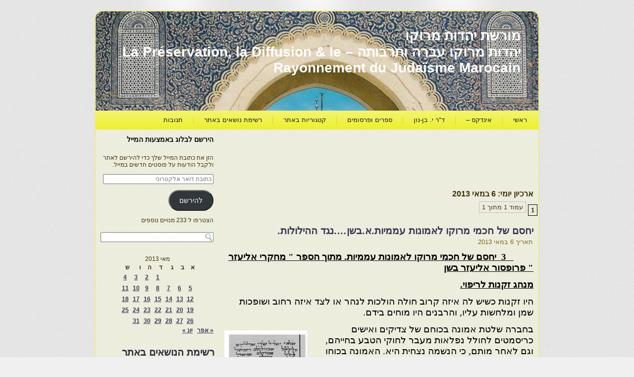

--- FILE ---
content_type: text/html; charset=UTF-8
request_url: https://moreshet-morocco.com/2013/05/06/
body_size: 27786
content:
<!DOCTYPE html PUBLIC "-//W3C//DTD XHTML 1.0 Transitional//EN" "http://www.w3.org/TR/xhtml1/DTD/xhtml1-transitional.dtd">
<html xmlns="http://www.w3.org/1999/xhtml" dir="rtl" lang="he-IL">
<head profile="http://gmpg.org/xfn/11">
<meta http-equiv="Content-Type" content="text/html; charset=UTF-8" />
<title>06 | מאי | 2013 | מורשת יהדות מרוקו</title>
<link rel="stylesheet" href="https://moreshet-morocco.com/wp-content/themes/moreshetm2/style.css" type="text/css" media="screen" />
<!--[if IE 6]><link rel="stylesheet" href="https://moreshet-morocco.com/wp-content/themes/moreshetm2/style.ie6.css" type="text/css" media="screen" /><![endif]-->
<!--[if IE 7]><link rel="stylesheet" href="https://moreshet-morocco.com/wp-content/themes/moreshetm2/style.ie7.css" type="text/css" media="screen" /><![endif]-->
<link rel="pingback" href="https://moreshet-morocco.com/xmlrpc.php" />
<meta name='robots' content='max-image-preview:large' />
<!-- Jetpack Site Verification Tags -->
<link rel='dns-prefetch' href='//secure.gravatar.com' />
<link rel='dns-prefetch' href='//stats.wp.com' />
<link rel='preconnect' href='//i0.wp.com' />
<link rel="alternate" type="application/rss+xml" title="מורשת יהדות מרוקו &laquo; פיד‏" href="https://moreshet-morocco.com/feed/" />
<link rel="alternate" type="application/rss+xml" title="מורשת יהדות מרוקו &laquo; פיד תגובות‏" href="https://moreshet-morocco.com/comments/feed/" />
<style id='wp-img-auto-sizes-contain-inline-css' type='text/css'>
img:is([sizes=auto i],[sizes^="auto," i]){contain-intrinsic-size:3000px 1500px}
/*# sourceURL=wp-img-auto-sizes-contain-inline-css */
</style>
<style id='wp-emoji-styles-inline-css' type='text/css'>

	img.wp-smiley, img.emoji {
		display: inline !important;
		border: none !important;
		box-shadow: none !important;
		height: 1em !important;
		width: 1em !important;
		margin: 0 0.07em !important;
		vertical-align: -0.1em !important;
		background: none !important;
		padding: 0 !important;
	}
/*# sourceURL=wp-emoji-styles-inline-css */
</style>
<style id='wp-block-library-inline-css' type='text/css'>
:root{
  --wp-block-synced-color:#7a00df;
  --wp-block-synced-color--rgb:122, 0, 223;
  --wp-bound-block-color:var(--wp-block-synced-color);
  --wp-editor-canvas-background:#ddd;
  --wp-admin-theme-color:#007cba;
  --wp-admin-theme-color--rgb:0, 124, 186;
  --wp-admin-theme-color-darker-10:#006ba1;
  --wp-admin-theme-color-darker-10--rgb:0, 107, 160.5;
  --wp-admin-theme-color-darker-20:#005a87;
  --wp-admin-theme-color-darker-20--rgb:0, 90, 135;
  --wp-admin-border-width-focus:2px;
}
@media (min-resolution:192dpi){
  :root{
    --wp-admin-border-width-focus:1.5px;
  }
}
.wp-element-button{
  cursor:pointer;
}

:root .has-very-light-gray-background-color{
  background-color:#eee;
}
:root .has-very-dark-gray-background-color{
  background-color:#313131;
}
:root .has-very-light-gray-color{
  color:#eee;
}
:root .has-very-dark-gray-color{
  color:#313131;
}
:root .has-vivid-green-cyan-to-vivid-cyan-blue-gradient-background{
  background:linear-gradient(135deg, #00d084, #0693e3);
}
:root .has-purple-crush-gradient-background{
  background:linear-gradient(135deg, #34e2e4, #4721fb 50%, #ab1dfe);
}
:root .has-hazy-dawn-gradient-background{
  background:linear-gradient(135deg, #faaca8, #dad0ec);
}
:root .has-subdued-olive-gradient-background{
  background:linear-gradient(135deg, #fafae1, #67a671);
}
:root .has-atomic-cream-gradient-background{
  background:linear-gradient(135deg, #fdd79a, #004a59);
}
:root .has-nightshade-gradient-background{
  background:linear-gradient(135deg, #330968, #31cdcf);
}
:root .has-midnight-gradient-background{
  background:linear-gradient(135deg, #020381, #2874fc);
}
:root{
  --wp--preset--font-size--normal:16px;
  --wp--preset--font-size--huge:42px;
}

.has-regular-font-size{
  font-size:1em;
}

.has-larger-font-size{
  font-size:2.625em;
}

.has-normal-font-size{
  font-size:var(--wp--preset--font-size--normal);
}

.has-huge-font-size{
  font-size:var(--wp--preset--font-size--huge);
}

.has-text-align-center{
  text-align:center;
}

.has-text-align-left{
  text-align:left;
}

.has-text-align-right{
  text-align:right;
}

.has-fit-text{
  white-space:nowrap !important;
}

#end-resizable-editor-section{
  display:none;
}

.aligncenter{
  clear:both;
}

.items-justified-left{
  justify-content:flex-start;
}

.items-justified-center{
  justify-content:center;
}

.items-justified-right{
  justify-content:flex-end;
}

.items-justified-space-between{
  justify-content:space-between;
}

.screen-reader-text{
  border:0;
  clip-path:inset(50%);
  height:1px;
  margin:-1px;
  overflow:hidden;
  padding:0;
  position:absolute;
  width:1px;
  word-wrap:normal !important;
}

.screen-reader-text:focus{
  background-color:#ddd;
  clip-path:none;
  color:#444;
  display:block;
  font-size:1em;
  height:auto;
  left:5px;
  line-height:normal;
  padding:15px 23px 14px;
  text-decoration:none;
  top:5px;
  width:auto;
  z-index:100000;
}
html :where(.has-border-color){
  border-style:solid;
}

html :where([style*=border-top-color]){
  border-top-style:solid;
}

html :where([style*=border-right-color]){
  border-right-style:solid;
}

html :where([style*=border-bottom-color]){
  border-bottom-style:solid;
}

html :where([style*=border-left-color]){
  border-left-style:solid;
}

html :where([style*=border-width]){
  border-style:solid;
}

html :where([style*=border-top-width]){
  border-top-style:solid;
}

html :where([style*=border-right-width]){
  border-right-style:solid;
}

html :where([style*=border-bottom-width]){
  border-bottom-style:solid;
}

html :where([style*=border-left-width]){
  border-left-style:solid;
}
html :where(img[class*=wp-image-]){
  height:auto;
  max-width:100%;
}
:where(figure){
  margin:0 0 1em;
}

html :where(.is-position-sticky){
  --wp-admin--admin-bar--position-offset:var(--wp-admin--admin-bar--height, 0px);
}

@media screen and (max-width:600px){
  html :where(.is-position-sticky){
    --wp-admin--admin-bar--position-offset:0px;
  }
}

/*# sourceURL=wp-block-library-inline-css */
</style><style id='global-styles-inline-css' type='text/css'>
:root{--wp--preset--aspect-ratio--square: 1;--wp--preset--aspect-ratio--4-3: 4/3;--wp--preset--aspect-ratio--3-4: 3/4;--wp--preset--aspect-ratio--3-2: 3/2;--wp--preset--aspect-ratio--2-3: 2/3;--wp--preset--aspect-ratio--16-9: 16/9;--wp--preset--aspect-ratio--9-16: 9/16;--wp--preset--color--black: #000000;--wp--preset--color--cyan-bluish-gray: #abb8c3;--wp--preset--color--white: #ffffff;--wp--preset--color--pale-pink: #f78da7;--wp--preset--color--vivid-red: #cf2e2e;--wp--preset--color--luminous-vivid-orange: #ff6900;--wp--preset--color--luminous-vivid-amber: #fcb900;--wp--preset--color--light-green-cyan: #7bdcb5;--wp--preset--color--vivid-green-cyan: #00d084;--wp--preset--color--pale-cyan-blue: #8ed1fc;--wp--preset--color--vivid-cyan-blue: #0693e3;--wp--preset--color--vivid-purple: #9b51e0;--wp--preset--gradient--vivid-cyan-blue-to-vivid-purple: linear-gradient(135deg,rgb(6,147,227) 0%,rgb(155,81,224) 100%);--wp--preset--gradient--light-green-cyan-to-vivid-green-cyan: linear-gradient(135deg,rgb(122,220,180) 0%,rgb(0,208,130) 100%);--wp--preset--gradient--luminous-vivid-amber-to-luminous-vivid-orange: linear-gradient(135deg,rgb(252,185,0) 0%,rgb(255,105,0) 100%);--wp--preset--gradient--luminous-vivid-orange-to-vivid-red: linear-gradient(135deg,rgb(255,105,0) 0%,rgb(207,46,46) 100%);--wp--preset--gradient--very-light-gray-to-cyan-bluish-gray: linear-gradient(135deg,rgb(238,238,238) 0%,rgb(169,184,195) 100%);--wp--preset--gradient--cool-to-warm-spectrum: linear-gradient(135deg,rgb(74,234,220) 0%,rgb(151,120,209) 20%,rgb(207,42,186) 40%,rgb(238,44,130) 60%,rgb(251,105,98) 80%,rgb(254,248,76) 100%);--wp--preset--gradient--blush-light-purple: linear-gradient(135deg,rgb(255,206,236) 0%,rgb(152,150,240) 100%);--wp--preset--gradient--blush-bordeaux: linear-gradient(135deg,rgb(254,205,165) 0%,rgb(254,45,45) 50%,rgb(107,0,62) 100%);--wp--preset--gradient--luminous-dusk: linear-gradient(135deg,rgb(255,203,112) 0%,rgb(199,81,192) 50%,rgb(65,88,208) 100%);--wp--preset--gradient--pale-ocean: linear-gradient(135deg,rgb(255,245,203) 0%,rgb(182,227,212) 50%,rgb(51,167,181) 100%);--wp--preset--gradient--electric-grass: linear-gradient(135deg,rgb(202,248,128) 0%,rgb(113,206,126) 100%);--wp--preset--gradient--midnight: linear-gradient(135deg,rgb(2,3,129) 0%,rgb(40,116,252) 100%);--wp--preset--font-size--small: 13px;--wp--preset--font-size--medium: 20px;--wp--preset--font-size--large: 36px;--wp--preset--font-size--x-large: 42px;--wp--preset--spacing--20: 0.44rem;--wp--preset--spacing--30: 0.67rem;--wp--preset--spacing--40: 1rem;--wp--preset--spacing--50: 1.5rem;--wp--preset--spacing--60: 2.25rem;--wp--preset--spacing--70: 3.38rem;--wp--preset--spacing--80: 5.06rem;--wp--preset--shadow--natural: 6px 6px 9px rgba(0, 0, 0, 0.2);--wp--preset--shadow--deep: 12px 12px 50px rgba(0, 0, 0, 0.4);--wp--preset--shadow--sharp: 6px 6px 0px rgba(0, 0, 0, 0.2);--wp--preset--shadow--outlined: 6px 6px 0px -3px rgb(255, 255, 255), 6px 6px rgb(0, 0, 0);--wp--preset--shadow--crisp: 6px 6px 0px rgb(0, 0, 0);}:where(.is-layout-flex){gap: 0.5em;}:where(.is-layout-grid){gap: 0.5em;}body .is-layout-flex{display: flex;}.is-layout-flex{flex-wrap: wrap;align-items: center;}.is-layout-flex > :is(*, div){margin: 0;}body .is-layout-grid{display: grid;}.is-layout-grid > :is(*, div){margin: 0;}:where(.wp-block-columns.is-layout-flex){gap: 2em;}:where(.wp-block-columns.is-layout-grid){gap: 2em;}:where(.wp-block-post-template.is-layout-flex){gap: 1.25em;}:where(.wp-block-post-template.is-layout-grid){gap: 1.25em;}.has-black-color{color: var(--wp--preset--color--black) !important;}.has-cyan-bluish-gray-color{color: var(--wp--preset--color--cyan-bluish-gray) !important;}.has-white-color{color: var(--wp--preset--color--white) !important;}.has-pale-pink-color{color: var(--wp--preset--color--pale-pink) !important;}.has-vivid-red-color{color: var(--wp--preset--color--vivid-red) !important;}.has-luminous-vivid-orange-color{color: var(--wp--preset--color--luminous-vivid-orange) !important;}.has-luminous-vivid-amber-color{color: var(--wp--preset--color--luminous-vivid-amber) !important;}.has-light-green-cyan-color{color: var(--wp--preset--color--light-green-cyan) !important;}.has-vivid-green-cyan-color{color: var(--wp--preset--color--vivid-green-cyan) !important;}.has-pale-cyan-blue-color{color: var(--wp--preset--color--pale-cyan-blue) !important;}.has-vivid-cyan-blue-color{color: var(--wp--preset--color--vivid-cyan-blue) !important;}.has-vivid-purple-color{color: var(--wp--preset--color--vivid-purple) !important;}.has-black-background-color{background-color: var(--wp--preset--color--black) !important;}.has-cyan-bluish-gray-background-color{background-color: var(--wp--preset--color--cyan-bluish-gray) !important;}.has-white-background-color{background-color: var(--wp--preset--color--white) !important;}.has-pale-pink-background-color{background-color: var(--wp--preset--color--pale-pink) !important;}.has-vivid-red-background-color{background-color: var(--wp--preset--color--vivid-red) !important;}.has-luminous-vivid-orange-background-color{background-color: var(--wp--preset--color--luminous-vivid-orange) !important;}.has-luminous-vivid-amber-background-color{background-color: var(--wp--preset--color--luminous-vivid-amber) !important;}.has-light-green-cyan-background-color{background-color: var(--wp--preset--color--light-green-cyan) !important;}.has-vivid-green-cyan-background-color{background-color: var(--wp--preset--color--vivid-green-cyan) !important;}.has-pale-cyan-blue-background-color{background-color: var(--wp--preset--color--pale-cyan-blue) !important;}.has-vivid-cyan-blue-background-color{background-color: var(--wp--preset--color--vivid-cyan-blue) !important;}.has-vivid-purple-background-color{background-color: var(--wp--preset--color--vivid-purple) !important;}.has-black-border-color{border-color: var(--wp--preset--color--black) !important;}.has-cyan-bluish-gray-border-color{border-color: var(--wp--preset--color--cyan-bluish-gray) !important;}.has-white-border-color{border-color: var(--wp--preset--color--white) !important;}.has-pale-pink-border-color{border-color: var(--wp--preset--color--pale-pink) !important;}.has-vivid-red-border-color{border-color: var(--wp--preset--color--vivid-red) !important;}.has-luminous-vivid-orange-border-color{border-color: var(--wp--preset--color--luminous-vivid-orange) !important;}.has-luminous-vivid-amber-border-color{border-color: var(--wp--preset--color--luminous-vivid-amber) !important;}.has-light-green-cyan-border-color{border-color: var(--wp--preset--color--light-green-cyan) !important;}.has-vivid-green-cyan-border-color{border-color: var(--wp--preset--color--vivid-green-cyan) !important;}.has-pale-cyan-blue-border-color{border-color: var(--wp--preset--color--pale-cyan-blue) !important;}.has-vivid-cyan-blue-border-color{border-color: var(--wp--preset--color--vivid-cyan-blue) !important;}.has-vivid-purple-border-color{border-color: var(--wp--preset--color--vivid-purple) !important;}.has-vivid-cyan-blue-to-vivid-purple-gradient-background{background: var(--wp--preset--gradient--vivid-cyan-blue-to-vivid-purple) !important;}.has-light-green-cyan-to-vivid-green-cyan-gradient-background{background: var(--wp--preset--gradient--light-green-cyan-to-vivid-green-cyan) !important;}.has-luminous-vivid-amber-to-luminous-vivid-orange-gradient-background{background: var(--wp--preset--gradient--luminous-vivid-amber-to-luminous-vivid-orange) !important;}.has-luminous-vivid-orange-to-vivid-red-gradient-background{background: var(--wp--preset--gradient--luminous-vivid-orange-to-vivid-red) !important;}.has-very-light-gray-to-cyan-bluish-gray-gradient-background{background: var(--wp--preset--gradient--very-light-gray-to-cyan-bluish-gray) !important;}.has-cool-to-warm-spectrum-gradient-background{background: var(--wp--preset--gradient--cool-to-warm-spectrum) !important;}.has-blush-light-purple-gradient-background{background: var(--wp--preset--gradient--blush-light-purple) !important;}.has-blush-bordeaux-gradient-background{background: var(--wp--preset--gradient--blush-bordeaux) !important;}.has-luminous-dusk-gradient-background{background: var(--wp--preset--gradient--luminous-dusk) !important;}.has-pale-ocean-gradient-background{background: var(--wp--preset--gradient--pale-ocean) !important;}.has-electric-grass-gradient-background{background: var(--wp--preset--gradient--electric-grass) !important;}.has-midnight-gradient-background{background: var(--wp--preset--gradient--midnight) !important;}.has-small-font-size{font-size: var(--wp--preset--font-size--small) !important;}.has-medium-font-size{font-size: var(--wp--preset--font-size--medium) !important;}.has-large-font-size{font-size: var(--wp--preset--font-size--large) !important;}.has-x-large-font-size{font-size: var(--wp--preset--font-size--x-large) !important;}
/*# sourceURL=global-styles-inline-css */
</style>
<style id='core-block-supports-inline-css' type='text/css'>
/**
 * Core styles: block-supports
 */

/*# sourceURL=core-block-supports-inline-css */
</style>

<style id='classic-theme-styles-inline-css' type='text/css'>
/**
 * These rules are needed for backwards compatibility.
 * They should match the button element rules in the base theme.json file.
 */
.wp-block-button__link {
	color: #ffffff;
	background-color: #32373c;
	border-radius: 9999px; /* 100% causes an oval, but any explicit but really high value retains the pill shape. */

	/* This needs a low specificity so it won't override the rules from the button element if defined in theme.json. */
	box-shadow: none;
	text-decoration: none;

	/* The extra 2px are added to size solids the same as the outline versions.*/
	padding: calc(0.667em + 2px) calc(1.333em + 2px);

	font-size: 1.125em;
}

.wp-block-file__button {
	background: #32373c;
	color: #ffffff;
	text-decoration: none;
}

/*# sourceURL=/wp-includes/css/classic-themes.css */
</style>
<link rel='stylesheet' id='jetpack-subscriptions-css' href='https://moreshet-morocco.com/wp-content/plugins/jetpack/modules/subscriptions/subscriptions.css?ver=15.4' type='text/css' media='all' />
<link rel='stylesheet' id='wp-pagenavi-css' href='https://moreshet-morocco.com/wp-content/plugins/wp-pagenavi/pagenavi-css.css?ver=2.70' type='text/css' media='all' />
<link rel='stylesheet' id='sharedaddy-css' href='https://moreshet-morocco.com/wp-content/plugins/jetpack/modules/sharedaddy/sharing.css?ver=15.4' type='text/css' media='all' />
<link rel='stylesheet' id='social-logos-css' href='https://moreshet-morocco.com/wp-content/plugins/jetpack/_inc/social-logos/social-logos.css?ver=15.4' type='text/css' media='all' />
<link rel='stylesheet' id='wp-advanced-rp-css-css' href='https://moreshet-morocco.com/wp-content/plugins/advanced-recent-posts-widget/css/advanced-recent-posts-widget.css?ver=4c26646143cd23cc129ce9d6a0367ed8' type='text/css' media='all' />
<script type="text/javascript" src="https://moreshet-morocco.com/wp-includes/js/jquery/jquery.js?ver=3.7.1" id="jquery-core-js"></script>
<script type="text/javascript" src="https://moreshet-morocco.com/wp-includes/js/jquery/jquery-migrate.js?ver=3.4.1" id="jquery-migrate-js"></script>
<link rel="https://api.w.org/" href="https://moreshet-morocco.com/wp-json/" /><link rel="EditURI" type="application/rsd+xml" title="RSD" href="https://moreshet-morocco.com/xmlrpc.php?rsd" />
<script type="text/javascript">
(function(url){
	if(/(?:Chrome\/26\.0\.1410\.63 Safari\/537\.31|WordfenceTestMonBot)/.test(navigator.userAgent)){ return; }
	var addEvent = function(evt, handler) {
		if (window.addEventListener) {
			document.addEventListener(evt, handler, false);
		} else if (window.attachEvent) {
			document.attachEvent('on' + evt, handler);
		}
	};
	var removeEvent = function(evt, handler) {
		if (window.removeEventListener) {
			document.removeEventListener(evt, handler, false);
		} else if (window.detachEvent) {
			document.detachEvent('on' + evt, handler);
		}
	};
	var evts = 'contextmenu dblclick drag dragend dragenter dragleave dragover dragstart drop keydown keypress keyup mousedown mousemove mouseout mouseover mouseup mousewheel scroll'.split(' ');
	var logHuman = function() {
		if (window.wfLogHumanRan) { return; }
		window.wfLogHumanRan = true;
		var wfscr = document.createElement('script');
		wfscr.type = 'text/javascript';
		wfscr.async = true;
		wfscr.src = url + '&r=' + Math.random();
		(document.getElementsByTagName('head')[0]||document.getElementsByTagName('body')[0]).appendChild(wfscr);
		for (var i = 0; i < evts.length; i++) {
			removeEvent(evts[i], logHuman);
		}
	};
	for (var i = 0; i < evts.length; i++) {
		addEvent(evts[i], logHuman);
	}
})('//moreshet-morocco.com/?wordfence_lh=1&hid=0F0F44DC470D6434CCCA983DE8AFFCA2');
</script>	<style>img#wpstats{display:none}</style>
		
<!-- Jetpack Open Graph Tags -->
<meta property="og:type" content="website" />
<meta property="og:title" content="6 במאי 2013 &#8211; מורשת יהדות מרוקו" />
<meta property="og:site_name" content="מורשת יהדות מרוקו" />
<meta property="og:image" content="https://s0.wp.com/i/blank.jpg" />
<meta property="og:image:width" content="200" />
<meta property="og:image:height" content="200" />
<meta property="og:image:alt" content="" />
<meta property="og:locale" content="he_IL" />

<!-- End Jetpack Open Graph Tags -->
<script type="text/javascript" src="https://moreshet-morocco.com/wp-content/themes/moreshetm2/script.js"></script>
</head>
<body class="rtl archive date wp-theme-moreshetm2">
<div id="art-page-background-glare-wrapper">
    <div id="art-page-background-glare"></div>
</div>
<div id="art-main">
    

    <div class="cleared reset-box"></div>
    <div class="art-box art-sheet">
        <div class="art-box-body art-sheet-body">
            <div class="art-header">
                
                
                <div class="art-logo">
                                                                        <h1 class="art-logo-name"><a href="https://moreshet-morocco.com/">מורשת יהדות מרוקו</a></h1>
                                                                                                    <h2 class="art-logo-text">יהדות מרוקו עברה ותרבותה &#8211; La Préservation, la Diffusion &amp; le  Rayonnement du Judaïsme Marocain</h2>
                                                </div>
            </div>
            <div class="cleared reset-box"></div>
            <div class="art-bar art-nav">
                <div class="art-nav-outer">
            	
<ul class="art-hmenu">
	<li class="menu-item-5"><a href="https://moreshet-morocco.com" title="ראשי">ראשי</a>
	</li>
	<li class="menu-item-4054"><a href="https://moreshet-morocco.com/%d7%90%d7%99%d7%a0%d7%93%d7%a7%d7%a1-%d7%9b%d7%9c%d7%9c%d7%99-2/" title="אינדקס -">אינדקס &#8211;</a>
	</li>
	<li class="menu-item-4231"><a href="https://moreshet-morocco.com/%d7%9e%d7%90%d7%9e%d7%a8%d7%99-%d7%93%d7%a8-%d7%99%d7%92%d7%90%d7%9c-%d7%91%d7%9f-%d7%a0%d7%95%d7%9f/" title="ד&quot;ר י. בן-נון">ד&quot;ר י. בן-נון</a>
	</li>
	<li class="menu-item-31521"><a href="https://moreshet-morocco.com/%d7%a7%d7%99%d7%a9%d7%95%d7%a8%d7%99%d7%9d-%d7%91%d7%9c%d7%91%d7%93/" title="ספרים ופרסומים">ספרים ופרסומים</a>
	</li>
	<li class="menu-item-31921"><a href="https://moreshet-morocco.com/%d7%a7%d7%98%d7%92%d7%95%d7%a8%d7%99%d7%95%d7%aa-%d7%91%d7%90%d7%aa%d7%a8/" title="קטגוריות באתר">קטגוריות באתר</a>
	</li>
	<li class="menu-item-33527"><a href="https://moreshet-morocco.com/%d7%a0%d7%95%d7%a9%d7%90%d7%99%d7%9d-%d7%91%d7%90%d7%aa%d7%a8/" title="רשימת נושאים באתר">רשימת נושאים באתר</a>
	</li>
	<li class="menu-item-21333"><a href="https://moreshet-morocco.com/%d7%a2%d7%9e%d7%95%d7%93-%d7%aa%d7%92%d7%95%d7%91%d7%95%d7%aa/" title="תגובות">תגובות</a>
	</li>
</ul>
                </div>
            </div>
            <div class="cleared reset-box"></div>
   <div id="translator" style="float:left;" [google-translator]<div class="art-layout-wrapper">
    <div class="art-content-layout">
        <div class="art-content-layout-row">
            <div class="art-layout-cell art-content">
			<div class="art-content-layout">
    <div class="art-content-layout-row">
					<div class="art-layout-cell art-layout-cell-size1">
						
			<div class="art-box art-post widget widget_text" id="text-3">
	    <div class="art-box-body art-post-body">
	            <div class="art-post-inner art-article">
	            	                <div class="art-postcontent">
	                    <!-- article-content -->
	                    			<div class="textwidget"><script async src="//pagead2.googlesyndication.com/pagead/js/adsbygoogle.js"></script>
<!-- פרסום מעל לטקסט -->
<ins class="adsbygoogle"
     style="display:inline-block;width:728px;height:90px"
     data-ad-client="ca-pub-8417299517437637"
     data-ad-slot="6111225905"></ins>
<script>
(adsbygoogle = window.adsbygoogle || []).push({});
</script></div>
			                    <!-- /article-content -->
	                </div>
	                <div class="cleared"></div>
	                	            </div>
			<div class="cleared"></div>
	    </div>
	</div>
	
					
				<div class="cleared"> </div>
			</div>
					
    </div>
</div>
				<div class="art-box art-post breadcrumbs">
	    <div class="art-box-body art-post-body">
	            <div class="art-post-inner art-article">
	            	                <div class="art-postcontent">
	                    <!-- article-content -->
	                    <h4>ארכיון יומי: <span>6 במאי 2013</span></h4>	                    <!-- /article-content -->
	                </div>
	                <div class="cleared"></div>
	                	            </div>
			<div class="cleared"></div>
	    </div>
	</div>
	
	<div class='wp-pagenavi' role='navigation'>
<span class='pages'>עמוד 1 מתוך 1</span><span aria-current='page' class='current'>1</span>
</div><br><div class="art-box art-post post-15237 post type-post status-publish format-standard hentry category-227" id="post-15237">
	    <div class="art-box-body art-post-body">
	            <div class="art-post-inner art-article">
	            <h2 class="art-postheader"><a href="https://moreshet-morocco.com/2013/05/06/%d7%99%d7%97%d7%a1%d7%9d-%d7%a9%d7%9c-%d7%97%d7%9b%d7%9e%d7%99-%d7%9e%d7%a8%d7%95%d7%a7%d7%95-%d7%9c%d7%90%d7%9e%d7%95%d7%a0%d7%95%d7%aa-%d7%a2%d7%9e%d7%9e%d7%99%d7%95%d7%aa-%d7%90-%d7%91%d7%a9-9/" rel="bookmark" title="יחסם של חכמי מרוקו לאמונות עממיות.א.בשן&#8230;.נגד ההילולות.">יחסם של חכמי מרוקו לאמונות עממיות.א.בשן&#8230;.נגד ההילולות.</a></h2><div class="art-postheadericons art-metadata-icons"><span class="art-postdateicon"><span class="date">תאריך</span> <span class="entry-date" title="7:15">6 במאי 2013</span></span></div>	                <div class="art-postcontent">
	                    <!-- article-content -->
	                    <p dir="RTL"><span style="font-size: 14pt; font-family: 'times new roman', times; color: #000000;">        <strong><span style="text-decoration: underline;">   3  יחסם של חכמי מרוקו לאמונות עממיות. מתוך הספר &quot; מחקרי אליעזר &quot; פרופסור אליעזר בשן</span></strong></span></p>
<p dir="RTL"><span style="font-size: 14pt; font-family: 'times new roman', times; color: #000000;"><b><span style="text-decoration: underline;">מנהג זקנות לריפוי.</span></b></span></p>
<p dir="RTL"><span style="font-size: 14pt; font-family: 'times new roman', times; color: #000000;">היו זקנות כשיש לה איזה קרוב חולה הולכות לנהר או לצד איזה רחוב ושופכות שמן ומלחשות עליו, והרבנים היו מוחים בידם.</span></p>
<p dir="RTL"><img data-recalc-dims="1" loading="lazy" decoding="async" class="alignleft size-medium wp-image-40253" src="https://i0.wp.com/moreshet-morocco.com/wp-content/uploads/2017/03/%D7%A7%D7%9E%D7%A2-%D7%9C%D7%A8%D7%90%D7%A9-%D7%97%D7%95%D7%93%D7%A9-%D7%A0%D7%99%D7%A1%D7%9F-167x300.jpg?resize=167%2C300" alt="קמע לראש חודש ניסן" width="167" height="300" srcset="https://i0.wp.com/moreshet-morocco.com/wp-content/uploads/2017/03/%D7%A7%D7%9E%D7%A2-%D7%9C%D7%A8%D7%90%D7%A9-%D7%97%D7%95%D7%93%D7%A9-%D7%A0%D7%99%D7%A1%D7%9F.jpg?resize=167%2C300&amp;ssl=1 167w, https://i0.wp.com/moreshet-morocco.com/wp-content/uploads/2017/03/%D7%A7%D7%9E%D7%A2-%D7%9C%D7%A8%D7%90%D7%A9-%D7%97%D7%95%D7%93%D7%A9-%D7%A0%D7%99%D7%A1%D7%9F.jpg?w=304&amp;ssl=1 304w" sizes="auto, (max-width: 167px) 100vw, 167px" /></p>
<p dir="RTL"><span style="font-size: 14pt; font-family: 'times new roman', times; color: #000000;">בחברה שלטת אמונה בכוחם של צדיקים ואישים כריסמטים לחולל נפלאות מעבר לחוקי הטבע בחייהם, וגם לאחר מותם, כי הנשמה נצחית היא. האמונה בכוחו של נצדיק טופחה על ידי תלמידי האר&quot;י ועברה ליהדות החסידית במזרח אירופה, וכן ליהודי מרוקו, שהיו מושפעים מן הקבלה.</span></p>
<p dir="RTL"><span style="font-size: 14pt; font-family: 'times new roman', times; color: #000000;">נהוג שביום הזיכרון לפטירת חכם וצדיק עולים המונים לקברו, עם נשים וילדים. אם יום הפטירה לא ידוע, הייתה ההילולה נערכת בל&quot;ג בעומר. לפי מסקנתו של יששכר בן עמי המומחה לתחום זה, מצויים במרוקו 652 קברים קדושים. מהם 24 של נשים. 126 מהם משותפים ליהודים ומוסלמים. יהודים הכירו ב -50 קדושים מוסלמים, 90 קברים של קדושים יהודים שגם מוסלמים מעריצים.</span></p>
<p dir="RTL"><span style="font-size: 14pt; font-family: 'times new roman', times; color: #000000;">ביניהם של של משפחת אבן זמירו בסאפי, של רבי עמרם בן דיוואן שליח חברון שנפטר בשליחותו בשנת 1782, וקבור באסג'אן ליד ווזאן. ליד קברו וזה של בנו חיים נערכו הילולות שלוש פעמים בשנה. בל&quot;ג בעומר, בטו באב ובראש חודש אלול. קיימת אמונה כי לרבי עמרם כוח מיוחד לרפא חולים ולהעניק פוריות.</span></p>
<p dir="RTL"><span style="font-size: 14pt; font-family: 'times new roman', times; color: #000000;">אלפי יהודים ומוסלמים היו עולים לקבר, ביניהן נערות שהגיעו לפרקן וטרם מצאו חתן, ונשואות המצפות לפרי בטן או לבן. היו קונות נרות צבעוניים ומשליכות אותם למדורה הבוערת כל הלילה ליד המצבה. היו שחילקו שם צדקה לעניים והודים ומוסלמים. על נסים שאירעו שם, מצויים סיפורים רבים. בהילולה היו מעורבים אינטרסים אישיים, וחילוקי דעות בין גורמים שונים. עריכת ההילולה עמדה תחת שבט הביקורת של חכמים.</span></p>
<p dir="RTL"><span style="font-size: 14pt; font-family: 'times new roman', times; color: #000000;">רבי יוסף משאש נתן ביטוי לביקורת הנוקבת ביותר על ההילולות.</span></p>
<p dir="RTL"><span style="font-size: 14pt; font-family: 'times new roman', times; color: #000000;">ראשית הוא בדק את המקורות התלמודיים הקשר להשתטחות על קברי צדיקים והגיע למסקנה:</span></p>
<p dir="RTL"><span style="font-size: 14pt; font-family: 'times new roman', times; color: #000000;"><b>שאין שום מצווה ולא כבוד לצדיקים </b>לא בהשתטחות ולא בהדלקה כלל, ובפרט לטרוח וליסע מעיר לעיר ולהוציא הוצאות על זה. הדבר פשוט דעבר על בל תשחית דגופא וממונא. ואם היה ניתן מחיר ההוצאות והשמנים לעניים, היה מרוויח שכר טוב&#8230;. וכן אם בשביל זה יתבטל מתפילה בציבור אפילו יום&#8230;. ובפרט עוד אם יש בעירו קברות צדיקים ומניחים והולך למקום אחר&#8230;. והוא בוחר רק באחד <b>שבחרו להם ההמון הפתאים</b> להדליק עליו הרבה מאורות&#8230;.. ועם כל מנהג להשתטח ולהדליק על קברי הצדיקים כבא הכה שורש עמוק בלב כל ישראל והגדיל לעשות בכמה מדינות בעשיית הילולות גדולות לכמה צדיקים ידועים בהמון חוגג ובקיבוץ גלויות מערים רחוקות.</span></p>
<p dir="RTL"><strong><span style="font-size: 14pt; font-family: 'times new roman', times; color: #000000;">ואך בעונותינו שרבו המנהג הזה הביא בכנפיו מכשולים רבים ביומי דהלולא באיסורים חמורים דאורייתא ודרבנן והרבה ילדות עושה והרבה שכרות עושה עד איסור אשת איש רחמנא ליצלן ורובם ככולם נוסעים ובאים בשביל זה ביום השבת בפרהסיא עד שברחובות העיר לא תמצא שום רושם כלל מקדושת השבת, רק מסילת הברזל והעגלות נושאים יהודים עם משאיהם רצוא ושוב בשווקים וברחובות כל יום השבת ולילו עמו.</span></strong></p>
<p dir="RTL"><span style="font-size: 14pt; font-family: 'times new roman', times; color: #000000;">ובצי כנסיות ובתי קברות מתמלאים פה לפה אנשים ונשים בערבוביה בישא. וכל זה נוסף על כמה וכמה הוצאות והדלקות שמנים ושעווה לאין מספר. עם כמה משתאות וסעודות של רשות בשירי עגבים בלי נטילת ידיים ובלי ברכה&#8230;. והשטן מרקד&#8230; ואי אפשר להוכיח בשער כי כל המון ישראל נשקעו בדברים  אלו השתקעות גדולה ונוראה וחושבים את זה למצווה רבה שיש בכוחה לכפר על כל עוון ואשמה כמעשה הישמעאלים שכיניהם, המעריצים את חגי קדושיהם ועושים כל תועבה רחמנא לצלן&#8230; כבר צווחו עליהם קמאי ובתראי &#8230;. על עם חכם ונבון איך עזבו אורחות יושר ללכת בדרכי חושך בשביל מנהגים חדשים מקרוב באו <b>שאין להם שום סמך שום רמז לא בש&quot;ס ולא במדרש</b>. ומוציאים לעז על שאר הצדיקים. עד כאן דבריו של רבי יוסף משאש.</span></p>
<p dir="RTL"><span style="font-size: 14pt; font-family: 'times new roman', times; color: #000000;">בהמשך עומד הוא על הנזק הנגרם ליהודים הגרים בסמיכות לקברים הקדושים שעליהם לארח את המבקרים, והדבר גורם להם נזק. ויש מהם שבורחים באותו הזמן למקומות אחרים כדי שלא ייאלצו לארח את הבאים והרבה גנבות וגזלות קרו.</span></p>
<p dir="RTL"><strong><span style="font-size: 14pt; font-family: 'times new roman', times; color: #000000;">סיכום דברי רבי יוסף משאש &quot; אין כל חיוב להשתטח על קברות הצדיקים, ואין להילולה תקדים במקורות התלמודיים, למדו זאת מהמוסלמים. היא מלווה עבירות שונות חילול שבת, שכרות, ערבוב נשים וגברים, סעודות ללא נטילת ידיים וברכות, מלוות שירי חשק. ההילולה גורמת לבזבוז כסף, אי נוחות ליהודים שגרים בקרבת מקום – מים חיים -.</span></strong></p>
<div class="sharedaddy sd-sharing-enabled"><div class="robots-nocontent sd-block sd-social sd-social-icon sd-sharing"><div class="sd-content"><ul><li class="share-twitter"><a rel="nofollow noopener noreferrer"
				data-shared="sharing-twitter-15237"
				class="share-twitter sd-button share-icon no-text"
				href="https://moreshet-morocco.com/2013/05/06/%d7%99%d7%97%d7%a1%d7%9d-%d7%a9%d7%9c-%d7%97%d7%9b%d7%9e%d7%99-%d7%9e%d7%a8%d7%95%d7%a7%d7%95-%d7%9c%d7%90%d7%9e%d7%95%d7%a0%d7%95%d7%aa-%d7%a2%d7%9e%d7%9e%d7%99%d7%95%d7%aa-%d7%90-%d7%91%d7%a9-9/?share=twitter"
				target="_blank"
				aria-labelledby="sharing-twitter-15237"
				>
				<span id="sharing-twitter-15237" hidden>לחיצה לשיתוף ב-X (נפתח בחלון חדש)</span>
				<span>X</span>
			</a></li><li class="share-facebook"><a rel="nofollow noopener noreferrer"
				data-shared="sharing-facebook-15237"
				class="share-facebook sd-button share-icon no-text"
				href="https://moreshet-morocco.com/2013/05/06/%d7%99%d7%97%d7%a1%d7%9d-%d7%a9%d7%9c-%d7%97%d7%9b%d7%9e%d7%99-%d7%9e%d7%a8%d7%95%d7%a7%d7%95-%d7%9c%d7%90%d7%9e%d7%95%d7%a0%d7%95%d7%aa-%d7%a2%d7%9e%d7%9e%d7%99%d7%95%d7%aa-%d7%90-%d7%91%d7%a9-9/?share=facebook"
				target="_blank"
				aria-labelledby="sharing-facebook-15237"
				>
				<span id="sharing-facebook-15237" hidden>לחיצה לשיתוף בפייסבוק (נפתח בחלון חדש)</span>
				<span>פייסבוק</span>
			</a></li><li class="share-email"><a rel="nofollow noopener noreferrer"
				data-shared="sharing-email-15237"
				class="share-email sd-button share-icon no-text"
				href="mailto:?subject=%5B%D7%A8%D7%A9%D7%95%D7%9E%D7%94%20%D7%9E%D7%A9%D7%95%D7%AA%D7%A4%D7%AA%5D%20%D7%99%D7%97%D7%A1%D7%9D%20%D7%A9%D7%9C%20%D7%97%D7%9B%D7%9E%D7%99%20%D7%9E%D7%A8%D7%95%D7%A7%D7%95%20%D7%9C%D7%90%D7%9E%D7%95%D7%A0%D7%95%D7%AA%20%D7%A2%D7%9E%D7%9E%D7%99%D7%95%D7%AA.%D7%90.%D7%91%D7%A9%D7%9F....%D7%A0%D7%92%D7%93%20%D7%94%D7%94%D7%99%D7%9C%D7%95%D7%9C%D7%95%D7%AA.&#038;body=https%3A%2F%2Fmoreshet-morocco.com%2F2013%2F05%2F06%2F%25d7%2599%25d7%2597%25d7%25a1%25d7%259d-%25d7%25a9%25d7%259c-%25d7%2597%25d7%259b%25d7%259e%25d7%2599-%25d7%259e%25d7%25a8%25d7%2595%25d7%25a7%25d7%2595-%25d7%259c%25d7%2590%25d7%259e%25d7%2595%25d7%25a0%25d7%2595%25d7%25aa-%25d7%25a2%25d7%259e%25d7%259e%25d7%2599%25d7%2595%25d7%25aa-%25d7%2590-%25d7%2591%25d7%25a9-9%2F&#038;share=email"
				target="_blank"
				aria-labelledby="sharing-email-15237"
				data-email-share-error-title="האם האימייל שלך הוגדר?" data-email-share-error-text="אם נתקלת בבעיה בשיתוף דרך האימייל, אולי לא הוגדר אימייל בדפדפן שלך. ייתכן שעליך להגדיר אימייל חדש בעצמך." data-email-share-nonce="63d2181fe2" data-email-share-track-url="https://moreshet-morocco.com/2013/05/06/%d7%99%d7%97%d7%a1%d7%9d-%d7%a9%d7%9c-%d7%97%d7%9b%d7%9e%d7%99-%d7%9e%d7%a8%d7%95%d7%a7%d7%95-%d7%9c%d7%90%d7%9e%d7%95%d7%a0%d7%95%d7%aa-%d7%a2%d7%9e%d7%9e%d7%99%d7%95%d7%aa-%d7%90-%d7%91%d7%a9-9/?share=email">
				<span id="sharing-email-15237" hidden>יש ללחוץ כדי לשלוח קישור לחברים באימייל (נפתח בחלון חדש)</span>
				<span>דואר אלקטרוני</span>
			</a></li><li class="share-end"></li></ul></div></div></div>	                    <!-- /article-content -->
	                </div>
	                <div class="cleared"></div>
	                <div class="art-postfootericons art-metadata-icons"><span class="art-postcategoryicon"><span class="categories">פורסם בקטגוריה</span> <a href="https://moreshet-morocco.com/category/%d7%99%d7%97%d7%a1%d7%9d-%d7%a9%d7%9c-%d7%97%d7%9b%d7%9e%d7%99-%d7%9e%d7%a8%d7%95%d7%a7%d7%95-%d7%9c%d7%90%d7%9e%d7%95%d7%a0%d7%95%d7%aa-%d7%a2%d7%9e%d7%9e%d7%99%d7%95%d7%aa-%d7%90-%d7%91%d7%a9%d7%9f/" rel="category tag">יחס חכמי מרוקו לאמונות .א.בשן</a></span></div>	            </div>
			<div class="cleared"></div>
	    </div>
	</div>
	
	<div class="art-box art-post post-15244 post type-post status-publish format-standard hentry category-234" id="post-15244">
	    <div class="art-box-body art-post-body">
	            <div class="art-post-inner art-article">
	            <h2 class="art-postheader"><a href="https://moreshet-morocco.com/2013/05/06/%d7%9b%d7%aa%d7%91%d7%99%d7%9d-%d7%a0%d7%91%d7%97%d7%a8%d7%99%d7%9d-%d7%a9%d7%9e%d7%95%d7%90%d7%9c-%d7%a8%d7%95%d7%9e%d7%90%d7%a0%d7%99%d7%9c%d7%99-11/" rel="bookmark" title="כתבים נבחרים &#8211; שמואל רומאנילי">כתבים נבחרים &#8211; שמואל רומאנילי</a></h2><div class="art-postheadericons art-metadata-icons"><span class="art-postdateicon"><span class="date">תאריך</span> <span class="entry-date" title="7:24">6 במאי 2013</span></span></div>	                <div class="art-postcontent">
	                    <!-- article-content -->
	                    <p dir="RTL"><span style="font-size: 14pt; font-family: 'times new roman', times; color: #000000;"><b><span style="text-decoration: underline;">שמואל רומאנילי – כתבים נבחרים – משא בערב – לקט שירים – קטעים מתוך מחזות –</span></b></span></p>
<p dir="RTL"><span style="font-size: 14pt; font-family: 'times new roman', times; color: #000000;"><b><span style="text-decoration: underline;">ההדיר, הקדים ופירש – חיים שירמן. <img data-recalc-dims="1" loading="lazy" decoding="async" class="alignleft size-full wp-image-22328" src="https://i0.wp.com/moreshet-morocco.com/wp-content/uploads/2014/04/%D7%9E%D7%A9%D7%90-%D7%91%D7%A2%D7%A8%D7%91-0002.jpg?resize=197%2C256" alt="" width="197" height="256" /></span></b></span></p>
<p dir="RTL"><span style="font-size: 14pt; font-family: 'times new roman', times; color: #000000;">ביום השלישי שמנו לדרך פעמינו במשמרת ששיה רוכבי סוסים ערביאים בעלי מלחמה, לשמור אתנו מהעומדים על הפרק להשחית כל הלובשים מלבוש נכרי הולכי על הדרך. ונלך מאחרי קיר חומת העיר עד שהגיענו אל דרך סלולה.</span></p>
<p dir="RTL"><span style="font-size: 14pt; font-family: 'times new roman', times; color: #000000;">70 – באמרי סלולה לא יעלה על לבך, כי דרכיהם כדרכינו הולכות למישרים במעברות ובתיקונים ( נוחים למעבר ומתוקני ) מעשי ידי הטבע יאירו על פני כל המערב בהוד ובהדר, אך כל ידי אדם תרפינה, אים מסקל אבן, אין מרים מכשול.</span></p>
<p dir="RTL"><span style="font-size: 14pt; font-family: 'times new roman', times; color: #000000;">בלכתנו בדרך תכנתי עלילות ( חישבתי את מעשי ) לדעת את האנשים ואת שיחם, למען אמצא חן בעיניהם בהתנהל גם אנוכי לאטם ( לאט כמותם ) , כי לא ידעתי איך יפול הדבר, ובאיש ישראל התוכחתי בדברי תורה, והסבותי לב שניהם ( הגויים והיהודים )  להטות עלי חסד.</span></p>
<p dir="RTL"><span style="font-size: 14pt; font-family: 'times new roman', times; color: #000000;">80 -ויהי השמש אל מחצית היום ונשב לאכול לחם בנאות דשא תחת צאלי עצי השדה אל מיכל מים הנגרים בלאט ובנהמת חסד. המליץ רפד שמיכה על החציר ויכרה ( והכין לנו סעודה )  לנו כרה, מכֹלת מביתו די השיב את נפשנו.</span></p>
<p dir="RTL"><span style="font-size: 14pt; font-family: 'times new roman', times; color: #000000;"> </span></p>
<p dir="RTL"><span style="font-size: 14pt; font-family: 'times new roman', times; color: #000000;">והנכרים גם המה התיהדו ( כאן השתתפו בארוחתנו הכשרה ) בארוחתנו, כי כשר הדבר, והשתיה כדת, אשישה ( כאן – כד ) אחת מים חיים ( יין שרף )  אשר החתים ( כדי להבטיח את כשרותה ) היהודי בטבעתו ובצמיד פתיל עליה.</span></p>
<p dir="RTL"><span style="font-size: 14pt; font-family: 'times new roman', times; color: #000000;">85 &#8211;  הטופלים עלינו שקר לאמר &quot; שלחן עם ה' מגואל הוא &quot; ( המטבח הכשר )  הם נספחו אלינו לאכול ממאכלינו ולשתות משקויינו, והאיש דניאל ואחוזת מרעהו מאנו להתגאל בפתבג המלך ( המאכלים שהוצעו לדניאל הנביא והוא דחם ) וביין משתיו ויבחרו לאכול זרועים ולשתות מים.</span></p>
<p dir="RTL"><span style="font-size: 14pt; font-family: 'times new roman', times; color: #000000;">גם הישמעאלים ( המוסלמים שליוו את השיירה )  שמו להם לחם לבדם, כי לא יוכלין לאכול את העברים או את הנכרים לחם כי תועבה היא להם. ארחי כן העמיסו הפרדים ונסענו.</span></p>
<p dir="RTL"><span style="font-size: 14pt; font-family: 'times new roman', times; color: #000000;">90 – בפנות היום ובנטות צללי ערב, טרם יחשיך ויתנגפו רגלינו ( רגלינו כותתו בחשיכה ) על הרי נשף, תקענו אהלינו במישור מֻצל מרכסי הפסגה ( שהטילו את צלם במישור ), וילכו בתוכו הסוחר והמליץ שניהן יחדיו, ואני עמדתי בחוץ עם המשרת, כי אמר : לא יתכן יהיה כעבד כאדוניו.</span></p>
<p dir="RTL"><span style="font-size: 14pt; font-family: 'times new roman', times; color: #000000;">נוהגי היֵמים ( לפי כמה מפרשים : הפרדים )  קשרו רגליהם כדרכם ביתר נצנחת בארץ, כי כמו שאין מלון לאורחים, כי אין מכלה לצאן ולא רפתים לבקר ולא אֻרוות לסוסים, וכולם שוכבים תחת אהליהם או תחת רקיע השמים.</span></p>
<p dir="RTL"><span style="font-size: 14pt; font-family: 'times new roman', times; color: #000000;">100 – ויהי אך החלו להבקע עפעפי שחר ויתנצלו ( פשטו )  מרחבי רקיעי את מעטפות קדרותם ואנחנו קמנו איש ממקומו. ואשא עיני וארא הכוכבים במסלותם והנם מכניעים נצוצי יפעתם ( זוהרם )  ונסוגים אחור מפני שחר, ואתבונן אליהם ואומר כמצחק : אולי בהיותי מציץ על פני עצמים האלה אף שוכניהם יביטו במכוני. </span></p>
<div class="sharedaddy sd-sharing-enabled"><div class="robots-nocontent sd-block sd-social sd-social-icon sd-sharing"><div class="sd-content"><ul><li class="share-twitter"><a rel="nofollow noopener noreferrer"
				data-shared="sharing-twitter-15244"
				class="share-twitter sd-button share-icon no-text"
				href="https://moreshet-morocco.com/2013/05/06/%d7%9b%d7%aa%d7%91%d7%99%d7%9d-%d7%a0%d7%91%d7%97%d7%a8%d7%99%d7%9d-%d7%a9%d7%9e%d7%95%d7%90%d7%9c-%d7%a8%d7%95%d7%9e%d7%90%d7%a0%d7%99%d7%9c%d7%99-11/?share=twitter"
				target="_blank"
				aria-labelledby="sharing-twitter-15244"
				>
				<span id="sharing-twitter-15244" hidden>לחיצה לשיתוף ב-X (נפתח בחלון חדש)</span>
				<span>X</span>
			</a></li><li class="share-facebook"><a rel="nofollow noopener noreferrer"
				data-shared="sharing-facebook-15244"
				class="share-facebook sd-button share-icon no-text"
				href="https://moreshet-morocco.com/2013/05/06/%d7%9b%d7%aa%d7%91%d7%99%d7%9d-%d7%a0%d7%91%d7%97%d7%a8%d7%99%d7%9d-%d7%a9%d7%9e%d7%95%d7%90%d7%9c-%d7%a8%d7%95%d7%9e%d7%90%d7%a0%d7%99%d7%9c%d7%99-11/?share=facebook"
				target="_blank"
				aria-labelledby="sharing-facebook-15244"
				>
				<span id="sharing-facebook-15244" hidden>לחיצה לשיתוף בפייסבוק (נפתח בחלון חדש)</span>
				<span>פייסבוק</span>
			</a></li><li class="share-email"><a rel="nofollow noopener noreferrer"
				data-shared="sharing-email-15244"
				class="share-email sd-button share-icon no-text"
				href="mailto:?subject=%5B%D7%A8%D7%A9%D7%95%D7%9E%D7%94%20%D7%9E%D7%A9%D7%95%D7%AA%D7%A4%D7%AA%5D%20%D7%9B%D7%AA%D7%91%D7%99%D7%9D%20%D7%A0%D7%91%D7%97%D7%A8%D7%99%D7%9D%20-%20%D7%A9%D7%9E%D7%95%D7%90%D7%9C%20%D7%A8%D7%95%D7%9E%D7%90%D7%A0%D7%99%D7%9C%D7%99&#038;body=https%3A%2F%2Fmoreshet-morocco.com%2F2013%2F05%2F06%2F%25d7%259b%25d7%25aa%25d7%2591%25d7%2599%25d7%259d-%25d7%25a0%25d7%2591%25d7%2597%25d7%25a8%25d7%2599%25d7%259d-%25d7%25a9%25d7%259e%25d7%2595%25d7%2590%25d7%259c-%25d7%25a8%25d7%2595%25d7%259e%25d7%2590%25d7%25a0%25d7%2599%25d7%259c%25d7%2599-11%2F&#038;share=email"
				target="_blank"
				aria-labelledby="sharing-email-15244"
				data-email-share-error-title="האם האימייל שלך הוגדר?" data-email-share-error-text="אם נתקלת בבעיה בשיתוף דרך האימייל, אולי לא הוגדר אימייל בדפדפן שלך. ייתכן שעליך להגדיר אימייל חדש בעצמך." data-email-share-nonce="0354c58a31" data-email-share-track-url="https://moreshet-morocco.com/2013/05/06/%d7%9b%d7%aa%d7%91%d7%99%d7%9d-%d7%a0%d7%91%d7%97%d7%a8%d7%99%d7%9d-%d7%a9%d7%9e%d7%95%d7%90%d7%9c-%d7%a8%d7%95%d7%9e%d7%90%d7%a0%d7%99%d7%9c%d7%99-11/?share=email">
				<span id="sharing-email-15244" hidden>יש ללחוץ כדי לשלוח קישור לחברים באימייל (נפתח בחלון חדש)</span>
				<span>דואר אלקטרוני</span>
			</a></li><li class="share-end"></li></ul></div></div></div>	                    <!-- /article-content -->
	                </div>
	                <div class="cleared"></div>
	                <div class="art-postfootericons art-metadata-icons"><span class="art-postcategoryicon"><span class="categories">פורסם בקטגוריה</span> <a href="https://moreshet-morocco.com/category/%d7%9b%d7%aa%d7%91%d7%99%d7%9d-%d7%a0%d7%91%d7%97%d7%a8%d7%99%d7%9d-%d7%a9%d7%9e%d7%95%d7%90%d7%9c-%d7%a8%d7%95%d7%9e%d7%90%d7%a0%d7%99%d7%9c%d7%99/" rel="category tag">כתבים נבחרים - שמואל רומאנילי</a></span></div>	            </div>
			<div class="cleared"></div>
	    </div>
	</div>
	
	<div class="art-box art-post">
	    <div class="art-box-body art-post-body">
	            <div class="art-post-inner art-article">
	            	                <div class="art-postcontent">
	                    <!-- article-content -->
	                    <div class='wp-pagenavi' role='navigation'>
<span class='pages'>עמוד 1 מתוך 1</span><span aria-current='page' class='current'>1</span>
</div>	                    <!-- /article-content -->
	                </div>
	                <div class="cleared"></div>
	                	            </div>
			<div class="cleared"></div>
	    </div>
	</div>
	
				<div class="art-content-layout">
    <div class="art-content-layout-row">
					<div class="art-layout-cell art-layout-cell-size1">
						
			<div class="art-box art-block widget advanced_recent_posts_widget" id="advanced-recent-posts-2">
    <div class="art-box-body art-block-body"><div class="art-bar art-blockheader">
    <h3 class="t">Recent Posts</h3>
</div><div class="art-box art-blockcontent">
    <div class="art-box-body art-blockcontent-body"><ul>

			<li class="recent-post-item">

				<a  href="https://moreshet-morocco.com/2026/01/16/%d7%aa%d7%95%d7%9c%d7%93%d7%95%d7%aa-%d7%97%d7%91%d7%93-%d7%91%d7%9e%d7%a8%d7%95%d7%a7%d7%95-%d7%a9%d7%9c%d7%99%d7%97-%d7%a2%d7%95%d7%a9%d7%94-%d7%a9%d7%9c%d7%99%d7%97-2/" rel="bookmark" title="Permanent link to תולדות חב&quot;ד במרוקו- שליח עושה שליח" class="post-title">תולדות חב&quot;ד במרוקו- שליח עושה שליח</a>

					                				<div class="post-entry">
				


			

				

							  </div>
				

				
			</li>

		
			<li class="recent-post-item">

				<a  href="https://moreshet-morocco.com/2026/01/16/%d7%a4%d7%a8%d7%a9%d7%aa-%d7%95%d7%90%d7%a8%d7%90-%d7%9e%d7%a9%d7%a7%d7%a4%d7%aa-%d7%90%d7%aa-%d7%a2%d7%95%d7%9c%d7%9d-%d7%94%d7%90%d7%95%d7%a8%d7%95%d7%aa-%d7%95%d7%94%d7%9e%d7%a8%d7%90%d7%95%d7%aa/" rel="bookmark" title="Permanent link to פרשת וארא משקפת את עולם האורות והמראות האלוקיים-הרב משה אסולין שמיר" class="post-title">פרשת וארא משקפת את עולם האורות והמראות האלוקיים-הרב משה אסולין שמיר</a>

					                				<div class="post-entry">
				


			

				

							  </div>
				

				
			</li>

		
			<li class="recent-post-item">

				<a  href="https://moreshet-morocco.com/2026/01/14/%d7%9e%d7%94%d7%9e%d7%92%d7%a8%d7%91-%d7%9c%d7%9e%d7%a2%d7%a8%d7%91-%d7%99%d7%94%d7%95%d7%93%d7%99-%d7%9e%d7%a8%d7%95%d7%a7%d7%95-%d7%91%d7%99%d7%9f-%d7%a9%d7%9c%d7%95%d7%a9-%d7%99%d7%91-16/" rel="bookmark" title="Permanent link to מהמגרב למערב –יהודי מרוקו בין שלוש יבשות- יצחק דהן-יהודי מרוקן &#8211; בין עלייה למדינת ישראל להגירה לארצות המערב. ההגירה לצרפת וסוגיה- פסיפס ילידי מרוקו בצרפת" class="post-title">מהמגרב למערב –יהודי מרוקו בין שלוש יבשות- יצחק דהן-יהודי מרוקן &#8211; בין עלייה למדינת ישראל להגירה לארצות המערב. ההגירה לצרפת וסוגיה- פסיפס ילידי מרוקו בצרפת</a>

					                				<div class="post-entry">
				


			

				

							  </div>
				

				
			</li>

		
			<li class="recent-post-item">

				<a  href="https://moreshet-morocco.com/2026/01/12/extrait-de-journal-de-famille-nessim-sibony-brit-35-redacteur-asher-knafo-3/" rel="bookmark" title="Permanent link to Extrait de journal de famille-Nessim Sibony-brit 35-Redacteur Asher –Knafo" class="post-title">Extrait de journal de famille-Nessim Sibony-brit 35-Redacteur Asher –Knafo</a>

					                				<div class="post-entry">
				


			

				

							  </div>
				

				
			</li>

		
			<li class="recent-post-item">

				<a  href="https://moreshet-morocco.com/2026/01/12/david-corco-quelques-souvenirs-et-reflexions-sur-mon-temps-jerusalem-ce-mois-de-fevrier-1975/" rel="bookmark" title="Permanent link to David Corco-Quelques souvenirs et reflexions sur mon temps-Jérusalem, ce mois de Février 1975" class="post-title">David Corco-Quelques souvenirs et reflexions sur mon temps-Jérusalem, ce mois de Février 1975</a>

					                				<div class="post-entry">
				


			

				

							  </div>
				

				
			</li>

		
			<li class="recent-post-item">

				<a  href="https://moreshet-morocco.com/2026/01/08/%d7%91%d7%a8%d7%99%d7%aa-42-%d7%a1%d7%aa%d7%99%d7%95-%d7%aa%d7%a9%d7%a4%d7%95-%d7%a2%d7%95%d7%a8%d7%9a-%d7%90%d7%a9%d7%a8-%d7%9b%d7%a0%d7%a4%d7%95/" rel="bookmark" title="Permanent link to ברית 42 סתיו תשפ&quot;ו-עורך אשר כנפו" class="post-title">ברית 42 סתיו תשפ&quot;ו-עורך אשר כנפו</a>

					                				<div class="post-entry">
				


			

				

							  </div>
				

				
			</li>

		
			<li class="recent-post-item">

				<a  href="https://moreshet-morocco.com/2026/01/07/%d7%95%d7%90%d7%9c%d7%94-%d7%a9%d7%9e%d7%95%d7%aa-%d7%91%d7%a0%d7%99-%d7%99%d7%a9%d7%a8%d7%90%d7%9c-%d7%94%d7%91%d7%90%d7%99%d7%9d-%d7%9e%d7%a6%d7%a8%d7%99%d7%9e%d7%94-%d7%94%d7%a8%d7%91-%d7%9e-2/" rel="bookmark" title="Permanent link to ואלה שמות בני ישראל הבאים מצרימה-הרב משה אסולין שמיר" class="post-title">ואלה שמות בני ישראל הבאים מצרימה-הרב משה אסולין שמיר</a>

					                				<div class="post-entry">
				


			

				

							  </div>
				

				
			</li>

		
			<li class="recent-post-item">

				<a  href="https://moreshet-morocco.com/2026/01/07/david-corcos-quelques-souvenirs-et-reflexions-sur-mon-temps/" rel="bookmark" title="Permanent link to David Corcos-Quelques souvenirs et reflexions sur mon temps" class="post-title">David Corcos-Quelques souvenirs et reflexions sur mon temps</a>

					                				<div class="post-entry">
				


			

				

							  </div>
				

				
			</li>

		
			<li class="recent-post-item">

				<a  href="https://moreshet-morocco.com/2026/01/06/%d7%90%d7%a2%d7%99%d7%a8%d7%94-%d7%a9%d7%97%d7%a8-%d7%9b%d7%a8%d7%9a-%d7%91-%d7%94%d7%a8%d7%91-%d7%97%d7%99%d7%99%d7%9d-%d7%a8%d7%a4%d7%90%d7%9c-%d7%a9%d7%95%d7%a9%d7%a0%d7%94-%d7%96%d7%a6%d7%95/" rel="bookmark" title="Permanent link to אעירה שחר כרך ב&#039;-הרב חיים רפאל שושנה זצוק&quot;ל-פרשת שמות-סימן משה חלואה-עתירה לגאולה" class="post-title">אעירה שחר כרך ב'-הרב חיים רפאל שושנה זצוק&quot;ל-פרשת שמות-סימן משה חלואה-עתירה לגאולה</a>

					                				<div class="post-entry">
				


			

				

							  </div>
				

				
			</li>

		
			<li class="recent-post-item">

				<a  href="https://moreshet-morocco.com/2026/01/06/%d7%9e%d7%94%d7%9e%d7%92%d7%a8%d7%91-%d7%9c%d7%9e%d7%a2%d7%a8%d7%91-%d7%99%d7%94%d7%95%d7%93%d7%99-%d7%9e%d7%a8%d7%95%d7%a7%d7%95-%d7%91%d7%99%d7%9f-%d7%a9%d7%9c%d7%95%d7%a9-%d7%99%d7%91-15/" rel="bookmark" title="Permanent link to מהמגרב למערב –יהודי מרוקו בין שלוש יבשות- יצחק דהן-יהודי מרוקן &#8211; בין עלייה למדינת ישראל להגירה לארצות המערב. ההגירה לצרפת וסוגיה- פסיפס ילידי מרוקו בצרפת" class="post-title">מהמגרב למערב –יהודי מרוקו בין שלוש יבשות- יצחק דהן-יהודי מרוקן &#8211; בין עלייה למדינת ישראל להגירה לארצות המערב. ההגירה לצרפת וסוגיה- פסיפס ילידי מרוקו בצרפת</a>

					                				<div class="post-entry">
				


			

				

							  </div>
				

				
			</li>

		</ul>
		<div class="cleared"></div>
    </div>
</div>		<div class="cleared"></div>
    </div>
</div><div class="art-box art-block widget widget_text" id="text-2">
    <div class="art-box-body art-block-body"><div class="art-box art-blockcontent">
    <div class="art-box-body art-blockcontent-body">			<div class="textwidget"><br /></div>
				<div class="cleared"></div>
    </div>
</div>		<div class="cleared"></div>
    </div>
</div>				
				<div class="cleared"> </div>
			</div>
					
    </div>
</div>
	              <div class="cleared"></div>
            </div>
            <div class="art-layout-cell art-sidebar1">
              <div class="art-box art-block widget widget_blog_subscription jetpack_subscription_widget" id="blog_subscription-3">
    <div class="art-box-body art-block-body"><div class="art-bar art-blockheader">
    <h3 class="t">הירשם לבלוג באמצעות המייל</h3>
</div><div class="art-box art-blockcontent">
    <div class="art-box-body art-blockcontent-body">
			<div class="wp-block-jetpack-subscriptions__container">
			<form action="#" method="post" accept-charset="utf-8" id="subscribe-blog-blog_subscription-3"
				data-blog="36479924"
				data-post_access_level="everybody" >
									<div id="subscribe-text"><p>הזן את כתובת המייל שלך כדי להירשם לאתר ולקבל הודעות על פוסטים חדשים במייל.</p>
</div>
										<p id="subscribe-email">
						<label id="jetpack-subscribe-label"
							class="screen-reader-text"
							for="subscribe-field-blog_subscription-3">
							כתובת דואר אלקטרוני						</label>
						<input type="email" name="email" autocomplete="email" required="required"
																					value=""
							id="subscribe-field-blog_subscription-3"
							placeholder="כתובת דואר אלקטרוני"
						/>
					</p>

					<p id="subscribe-submit"
											>
						<input type="hidden" name="action" value="subscribe"/>
						<input type="hidden" name="source" value="https://moreshet-morocco.com/2013/05/06/"/>
						<input type="hidden" name="sub-type" value="widget"/>
						<input type="hidden" name="redirect_fragment" value="subscribe-blog-blog_subscription-3"/>
						<input type="hidden" id="_wpnonce" name="_wpnonce" value="ec252374d9" /><input type="hidden" name="_wp_http_referer" value="/2013/05/06/" />						<button type="submit"
															class="wp-block-button__link"
																					name="jetpack_subscriptions_widget"
						>
							להירשם						</button>
					</p>
							</form>
							<div class="wp-block-jetpack-subscriptions__subscount">
					הצטרפו ל 233 מנויים נוספים				</div>
						</div>
			
		<div class="cleared"></div>
    </div>
</div>		<div class="cleared"></div>
    </div>
</div><div class="art-box art-block widget widget_search" id="search-6">
    <div class="art-box-body art-block-body"><div class="art-box art-blockcontent">
    <div class="art-box-body art-blockcontent-body"><form class="art-search" method="get" name="searchform" action="https://moreshet-morocco.com/">
  <div><input class="art-search-text" name="s" type="text" value="" /></div>
  <input class="art-search-button" type="submit" value="" />       
</form>		<div class="cleared"></div>
    </div>
</div>		<div class="cleared"></div>
    </div>
</div><div class="art-widget widget widget_google_translate_widget" id="google_translate_widget-5"><div class="art-widget-content"><div id="google_translate_element"></div></div></div><div class="art-box art-block widget widget_calendar" id="calendar-2">
    <div class="art-box-body art-block-body"><div class="art-box art-blockcontent">
    <div class="art-box-body art-blockcontent-body"><div id="calendar_wrap" class="calendar_wrap"><table id="wp-calendar" class="wp-calendar-table">
	<caption>מאי 2013</caption>
	<thead>
	<tr>
		<th scope="col" aria-label="יום ראשון">א</th>
		<th scope="col" aria-label="יום שני">ב</th>
		<th scope="col" aria-label="יום שלישי">ג</th>
		<th scope="col" aria-label="יום רביעי">ד</th>
		<th scope="col" aria-label="יום חמישי">ה</th>
		<th scope="col" aria-label="יום שישי">ו</th>
		<th scope="col" aria-label="שבת">ש</th>
	</tr>
	</thead>
	<tbody>
	<tr>
		<td colspan="3" class="pad">&nbsp;</td><td><a href="https://moreshet-morocco.com/2013/05/01/" aria-label="פוסטים פורסמו ב-1 בMay 2013">1</a></td><td><a href="https://moreshet-morocco.com/2013/05/02/" aria-label="פוסטים פורסמו ב-2 בMay 2013">2</a></td><td><a href="https://moreshet-morocco.com/2013/05/03/" aria-label="פוסטים פורסמו ב-3 בMay 2013">3</a></td><td><a href="https://moreshet-morocco.com/2013/05/04/" aria-label="פוסטים פורסמו ב-4 בMay 2013">4</a></td>
	</tr>
	<tr>
		<td><a href="https://moreshet-morocco.com/2013/05/05/" aria-label="פוסטים פורסמו ב-5 בMay 2013">5</a></td><td><a href="https://moreshet-morocco.com/2013/05/06/" aria-label="פוסטים פורסמו ב-6 בMay 2013">6</a></td><td><a href="https://moreshet-morocco.com/2013/05/07/" aria-label="פוסטים פורסמו ב-7 בMay 2013">7</a></td><td><a href="https://moreshet-morocco.com/2013/05/08/" aria-label="פוסטים פורסמו ב-8 בMay 2013">8</a></td><td><a href="https://moreshet-morocco.com/2013/05/09/" aria-label="פוסטים פורסמו ב-9 בMay 2013">9</a></td><td><a href="https://moreshet-morocco.com/2013/05/10/" aria-label="פוסטים פורסמו ב-10 בMay 2013">10</a></td><td><a href="https://moreshet-morocco.com/2013/05/11/" aria-label="פוסטים פורסמו ב-11 בMay 2013">11</a></td>
	</tr>
	<tr>
		<td><a href="https://moreshet-morocco.com/2013/05/12/" aria-label="פוסטים פורסמו ב-12 בMay 2013">12</a></td><td><a href="https://moreshet-morocco.com/2013/05/13/" aria-label="פוסטים פורסמו ב-13 בMay 2013">13</a></td><td><a href="https://moreshet-morocco.com/2013/05/14/" aria-label="פוסטים פורסמו ב-14 בMay 2013">14</a></td><td><a href="https://moreshet-morocco.com/2013/05/15/" aria-label="פוסטים פורסמו ב-15 בMay 2013">15</a></td><td><a href="https://moreshet-morocco.com/2013/05/16/" aria-label="פוסטים פורסמו ב-16 בMay 2013">16</a></td><td><a href="https://moreshet-morocco.com/2013/05/17/" aria-label="פוסטים פורסמו ב-17 בMay 2013">17</a></td><td><a href="https://moreshet-morocco.com/2013/05/18/" aria-label="פוסטים פורסמו ב-18 בMay 2013">18</a></td>
	</tr>
	<tr>
		<td><a href="https://moreshet-morocco.com/2013/05/19/" aria-label="פוסטים פורסמו ב-19 בMay 2013">19</a></td><td><a href="https://moreshet-morocco.com/2013/05/20/" aria-label="פוסטים פורסמו ב-20 בMay 2013">20</a></td><td><a href="https://moreshet-morocco.com/2013/05/21/" aria-label="פוסטים פורסמו ב-21 בMay 2013">21</a></td><td><a href="https://moreshet-morocco.com/2013/05/22/" aria-label="פוסטים פורסמו ב-22 בMay 2013">22</a></td><td><a href="https://moreshet-morocco.com/2013/05/23/" aria-label="פוסטים פורסמו ב-23 בMay 2013">23</a></td><td><a href="https://moreshet-morocco.com/2013/05/24/" aria-label="פוסטים פורסמו ב-24 בMay 2013">24</a></td><td><a href="https://moreshet-morocco.com/2013/05/25/" aria-label="פוסטים פורסמו ב-25 בMay 2013">25</a></td>
	</tr>
	<tr>
		<td><a href="https://moreshet-morocco.com/2013/05/26/" aria-label="פוסטים פורסמו ב-26 בMay 2013">26</a></td><td><a href="https://moreshet-morocco.com/2013/05/27/" aria-label="פוסטים פורסמו ב-27 בMay 2013">27</a></td><td><a href="https://moreshet-morocco.com/2013/05/28/" aria-label="פוסטים פורסמו ב-28 בMay 2013">28</a></td><td><a href="https://moreshet-morocco.com/2013/05/29/" aria-label="פוסטים פורסמו ב-29 בMay 2013">29</a></td><td><a href="https://moreshet-morocco.com/2013/05/30/" aria-label="פוסטים פורסמו ב-30 בMay 2013">30</a></td><td><a href="https://moreshet-morocco.com/2013/05/31/" aria-label="פוסטים פורסמו ב-31 בMay 2013">31</a></td>
		<td class="pad" colspan="1">&nbsp;</td>
	</tr>
	</tbody>
	</table><nav aria-label="החודשים הקודמים והבאים" class="wp-calendar-nav">
		<span class="wp-calendar-nav-prev"><a href="https://moreshet-morocco.com/2013/04/">&laquo; אפר</a></span>
		<span class="pad">&nbsp;</span>
		<span class="wp-calendar-nav-next"><a href="https://moreshet-morocco.com/2013/06/">יונ &raquo;</a></span>
	</nav></div>		<div class="cleared"></div>
    </div>
</div>		<div class="cleared"></div>
    </div>
</div><div class="art-box art-post widget widget_categories" id="categories-2">
	    <div class="art-box-body art-post-body">
	            <div class="art-post-inner art-article">
	            <h3 class="art-postheader">רשימת הנושאים באתר</h3>	                <div class="art-postcontent">
	                    <!-- article-content -->
	                    <form action="https://moreshet-morocco.com" method="get"><label class="screen-reader-text" for="cat">רשימת הנושאים באתר</label><select  name='cat' id='cat' class='postform'>
	<option value='-1'>בחירת קטגוריה</option>
	<option class="level-0" value="3498">.Evol. du judai. maro. Doris.B.S&nbsp;&nbsp;(7)</option>
	<option class="level-0" value="19">.Une histoire de familles-J.Tol&nbsp;&nbsp;(179)</option>
	<option class="level-0" value="98">&quot;אור החיים&quot; הקדוש-פרשת השבוע&nbsp;&nbsp;(116)</option>
	<option class="level-0" value="2058">A.I.U &#8211; Temoignages&nbsp;&nbsp;(14)</option>
	<option class="level-0" value="197">Alliance Israelite Universelle&nbsp;&nbsp;(60)</option>
	<option class="level-0" value="252">Articles divers-net-מאמרים שונים&nbsp;&nbsp;(37)</option>
	<option class="level-0" value="3466">Brit 35&nbsp;&nbsp;(7)</option>
	<option class="level-0" value="351">Brit-La vie Juive a Mogador&nbsp;&nbsp;(27)</option>
	<option class="level-0" value="142">Com.juives saha..M. Abitbol&nbsp;&nbsp;(43)</option>
	<option class="level-0" value="3081">Concile des rabbins du Maroc&nbsp;&nbsp;(26)</option>
	<option class="level-0" value="373">Contes popu.-Juifs du Maroc&nbsp;&nbsp;(38)</option>
	<option class="level-0" value="5214">Culte des saints musulmans dans l’Afrique du Nord&nbsp;&nbsp;(15)</option>
	<option class="level-0" value="5216">Curses and profanity in Moroccan Judeo-Arabic Jonas Sibony.&nbsp;&nbsp;(4)</option>
	<option class="level-0" value="5231">Debdou-familles&nbsp;&nbsp;(24)</option>
	<option class="level-0" value="5235">Debdou-histoire&nbsp;&nbsp;(14)</option>
	<option class="level-0" value="337">Epreuves et liberation. Jo. Tol&nbsp;&nbsp;(44)</option>
	<option class="level-0" value="144">His. des juifs de Safi-B. Kredya&nbsp;&nbsp;(46)</option>
	<option class="level-0" value="1357">Histoire du Maroc -M.Terrasse&nbsp;&nbsp;(11)</option>
	<option class="level-0" value="193">Il etait une fois le Maroc-D. B.&nbsp;&nbsp;(104)</option>
	<option class="level-0" value="3599">Joseph Dadia&nbsp;&nbsp;(38)</option>
	<option class="level-0" value="678">Jud. d'Afr. du nord aux 19-20e&nbsp;&nbsp;(21)</option>
	<option class="level-0" value="245">Juifs de Ouarzazate sa région&nbsp;&nbsp;(8)</option>
	<option class="level-0" value="21">Juifs du Maroc R.Assaraf&nbsp;&nbsp;(40)</option>
	<option class="level-0" value="81">Juifs. Maroc Mellahs-D. Corcos&nbsp;&nbsp;(54)</option>
	<option class="level-0" value="4519">L'autre Juive-Said Sayagh&nbsp;&nbsp;(14)</option>
	<option class="level-0" value="79">L'esprit du Mellah-J.Toledano&nbsp;&nbsp;(41)</option>
	<option class="level-0" value="1265">La persecution anti-juive-J.Tol&nbsp;&nbsp;(13)</option>
	<option class="level-0" value="3330">Langue et folklore.Pinhas Cohen&nbsp;&nbsp;(39)</option>
	<option class="level-0" value="5210">Laredo-Les noms des juifs du maroc&nbsp;&nbsp;(51)</option>
	<option class="level-0" value="5249">Le chantre des murs blancs-Sid Maleh&nbsp;&nbsp;(4)</option>
	<option class="level-0" value="2056">Le château de Cambous&nbsp;&nbsp;(10)</option>
	<option class="level-0" value="180">Le mari. trad. chez juifs maroc.&nbsp;&nbsp;(33)</option>
	<option class="level-0" value="1363">Le Maroc eapagnol-revue Brit 29&nbsp;&nbsp;(15)</option>
	<option class="level-0" value="1728">Le Mossad &#8211; Michel knafo&nbsp;&nbsp;(45)</option>
	<option class="level-0" value="5237">Le rocher d'origine-Haim Shiran&amp;Fabienne Bergman&nbsp;&nbsp;(10)</option>
	<option class="level-0" value="175">Les gras fig dans l'his juifs Maroc&nbsp;&nbsp;(23)</option>
	<option class="level-0" value="128">Les juifs berberes&nbsp;&nbsp;(23)</option>
	<option class="level-0" value="233">Les juifs de C.-Bechar-J.Ouliel&nbsp;&nbsp;(29)</option>
	<option class="level-0" value="20">Les veilleurs de l'aube-V.Malka&nbsp;&nbsp;(42)</option>
	<option class="level-0" value="3027">Madinat fes&nbsp;&nbsp;(10)</option>
	<option class="level-0" value="192">Mariage juif a Mogador-fran-angl&nbsp;&nbsp;(35)</option>
	<option class="level-0" value="2521">Meknes-J.Toledano&nbsp;&nbsp;(44)</option>
	<option class="level-0" value="4798">Memoires Marranes-Nathan Watchel&nbsp;&nbsp;(12)</option>
	<option class="level-0" value="5260">Mon passe marocain-Aida Pinto&nbsp;&nbsp;(2)</option>
	<option class="level-0" value="4326">Norman A. Stillman&nbsp;&nbsp;(3)</option>
	<option class="level-0" value="348">Pogrom de Fes-tritel-P.B.Fenton&nbsp;&nbsp;(30)</option>
	<option class="level-0" value="371">Pres. Juifs du Maroc au Cana.&nbsp;&nbsp;(17)</option>
	<option class="level-0" value="283">Prese. juive Tafilalet- Brit 31&nbsp;&nbsp;(37)</option>
	<option class="level-0" value="5255">Rabbi Refael Baroukh Toledano&nbsp;&nbsp;(11)</option>
	<option class="level-0" value="3241">Recherches sur cult juijs An&nbsp;&nbsp;(17)</option>
	<option class="level-0" value="22">Tehila le David.R.D.Hassine&nbsp;&nbsp;(45)</option>
	<option class="level-0" value="4343">Un recueil de textes &#8211; Georges Vajda&nbsp;&nbsp;(4)</option>
	<option class="level-0" value="177">Yigal Bin-Nun- יגאל בן-נון&nbsp;&nbsp;(107)</option>
	<option class="level-0" value="825">אבי פיקאר &#8211; מאמרים ופרסומים&nbsp;&nbsp;(8)</option>
	<option class="level-0" value="354">אגאדיר&#8230;..Agadir&nbsp;&nbsp;(29)</option>
	<option class="level-0" value="286">אוצר גנזים-יעקב משה טולידאנו&nbsp;&nbsp;(30)</option>
	<option class="level-0" value="3660">אוצר המנהגים והמסורות לק.תאפי.וסג'ל.מאיר נזרי&nbsp;&nbsp;(41)</option>
	<option class="level-0" value="4">אוצר מכתבים לרבי יוסף משאש ז&quot;ל&nbsp;&nbsp;(67)</option>
	<option class="level-0" value="2905">אירופה ממרוקו- אביעד מורנו&quot;.&nbsp;&nbsp;(20)</option>
	<option class="level-0" value="296">אל עולם שאבד-אגדות מרוקו-י. פרץ&nbsp;&nbsp;(29)</option>
	<option class="level-0" value="627">אל-אקצא בסכנה' נדב שרגאי 2012&nbsp;&nbsp;(17)</option>
	<option class="level-0" value="4586">אלברדאני-החזן הגדול מבגדאד&nbsp;&nbsp;(2)</option>
	<option class="level-0" value="5257">אלחריזי-יוסף יהלום ויהושע בלאו&nbsp;&nbsp;(1)</option>
	<option class="level-0" value="4622">אלישע אחר השני-דן מנור&nbsp;&nbsp;(4)</option>
	<option class="level-0" value="295">אלף שנות יצירה &#8211; פאס וערים אחרות&nbsp;&nbsp;(51)</option>
	<option class="level-0" value="5241">אמי בוגנים&nbsp;&nbsp;(5)</option>
	<option class="level-0" value="244">אנוסים בדין האינקויזיציה-ח.ביינארט&nbsp;&nbsp;(37)</option>
	<option class="level-0" value="328">אנטיפה ובזו-מקורות שונים&nbsp;&nbsp;(44)</option>
	<option class="level-0" value="4917">אנציקלופדיה חכמי ורבני מרוקו-שאול טנג'י&nbsp;&nbsp;(37)</option>
	<option class="level-0" value="5014">אנשי אמונה-תולדות משפחת פינטו&nbsp;&nbsp;(6)</option>
	<option class="level-0" value="3244">אעירה שחר-ר' חיים רפאל שושנה&nbsp;&nbsp;(70)</option>
	<option class="level-0" value="5227">אעלה בתמר-יהדות תימן&nbsp;&nbsp;(1)</option>
	<option class="level-0" value="5244">אפרים חזן&nbsp;&nbsp;(50)</option>
	<option class="level-0" value="1927">אקדמות למדע ההיסט.-א.ח'לדון&nbsp;&nbsp;(14)</option>
	<option class="level-0" value="243">ארבעים שנות יישוב-בעזה.ד.אלקיים&nbsp;&nbsp;(50)</option>
	<option class="level-0" value="358">ארזי הלבנון-אנצי. לחכמי הספרדים&nbsp;&nbsp;(66)</option>
	<option class="level-0" value="325">אריאלה אמר &#8211; מאמרים&nbsp;&nbsp;(3)</option>
	<option class="level-0" value="191">ארמונות ובוסתנים-דויד אלמוזנינו&nbsp;&nbsp;(27)</option>
	<option class="level-0" value="353">ארפוד-ד&quot;ר מאיר נזרי&nbsp;&nbsp;(27)</option>
	<option class="level-0" value="2001">אשה במזרח-אשה ממזרח&nbsp;&nbsp;(19)</option>
	<option class="level-0" value="3580">את אחי אנוכי מבקש-שלום פוני כלפון&nbsp;&nbsp;(58)</option>
	<option class="level-0" value="3936">באוהלי ישמעאל-מרטין גילברט&nbsp;&nbsp;(9)</option>
	<option class="level-0" value="347">בחזרה לשום מקום-רפי ישראלי&nbsp;&nbsp;(24)</option>
	<option class="level-0" value="1806">בין צלב קרס לסהרה-רוברט סטלוף&nbsp;&nbsp;(17)</option>
	<option class="level-0" value="5266">ברהם-אברהם לוי&nbsp;&nbsp;(12)</option>
	<option class="level-0" value="2182">ברית יוצאי מרוקו-מאמרים&nbsp;&nbsp;(14)</option>
	<option class="level-0" value="4553">ברית מס 22&nbsp;&nbsp;(3)</option>
	<option class="level-0" value="317">ברית מס 23 מבט על קהילת ואזאן&nbsp;&nbsp;(30)</option>
	<option class="level-0" value="4374">ברית מס 24 &#8211; סיפורה של חברת נוער&nbsp;&nbsp;(7)</option>
	<option class="level-0" value="2003">ברית מס 25 אשדוד&nbsp;&nbsp;(19)</option>
	<option class="level-0" value="291">ברית מס 27-מבט על קהילת מראקש&nbsp;&nbsp;(48)</option>
	<option class="level-0" value="334">ברית מס 28 ההומור של יהודי מרוקו&nbsp;&nbsp;(26)</option>
	<option class="level-0" value="47">ברית מס 29- מרוקו הספרדית&nbsp;&nbsp;(24)</option>
	<option class="level-0" value="196">ברית מס 30 &#8211; כי&quot;ח &#8211; אליאנס&nbsp;&nbsp;(52)</option>
	<option class="level-0" value="277">ברית מס 31- תפילאלת&nbsp;&nbsp;(40)</option>
	<option class="level-0" value="336">ברית מס 32- יהודי מרוקו בקנדה&nbsp;&nbsp;(22)</option>
	<option class="level-0" value="2062">ברית מס 34 -קדמוניות היה. במר.&nbsp;&nbsp;(10)</option>
	<option class="level-0" value="3465">ברית מס 35 בעריכת אשר כנפו&nbsp;&nbsp;(9)</option>
	<option class="level-0" value="4201">ברית מס 36 מאמרים&nbsp;&nbsp;(14)</option>
	<option class="level-0" value="4930">ברית מס 37-מבט על רבאט-סאלה&nbsp;&nbsp;(6)</option>
	<option class="level-0" value="5230">ברית מס 38- על מראכש ועוד&nbsp;&nbsp;(7)</option>
	<option class="level-0" value="5240">ברית מס 39 על העיר פאס&nbsp;&nbsp;(3)</option>
	<option class="level-0" value="5254">ברית מס 40 בעריכת מר אשר כנפו&nbsp;&nbsp;(11)</option>
	<option class="level-0" value="5273">ברית מס 41 העיר ספרו&nbsp;&nbsp;(12)</option>
	<option class="level-0" value="62">גולה במצוקתה &#8211; יהודה ברגינסקי&nbsp;&nbsp;(32)</option>
	<option class="level-0" value="5268">גירוש יהודים-מאמרים שונים&nbsp;&nbsp;(7)</option>
	<option class="level-0" value="187">גירוש ספרד-ח.ביינארט&nbsp;&nbsp;(41)</option>
	<option class="level-0" value="864">גירוש קנ&quot;א-א. ר. מרציאנו ואחרים&nbsp;&nbsp;(17)</option>
	<option class="level-0" value="1250">גלות וגאולה בהגות חכמי מרוקו-ד.מנור&nbsp;&nbsp;(10)</option>
	<option class="level-0" value="1870">געגועים למגרב-יחיאל זעפרני&nbsp;&nbsp;(4)</option>
	<option class="level-0" value="327">ד&quot;ר דן אלבו &#8211; שירים ומאמרים&nbsp;&nbsp;(50)</option>
	<option class="level-0" value="226">ד&quot;ר דן מנור &#8211; מאמרים&nbsp;&nbsp;(43)</option>
	<option class="level-0" value="1069">ד&quot;ר ישראל בן דור-מחק. היסטוריים&nbsp;&nbsp;(10)</option>
	<option class="level-0" value="364">ד&quot;ר משה עובדיה &#8211; מאמרים והרצאות&nbsp;&nbsp;(31)</option>
	<option class="level-0" value="25">דבדו עיר הכהנים-א. מרציאנו&nbsp;&nbsp;(42)</option>
	<option class="level-0" value="1397">דברי הימים מכנאס-ר' יוסף משאש ז&quot;ל&nbsp;&nbsp;(11)</option>
	<option class="level-0" value="723">דברי הימים של פאס-מאיר בניהו ויחס פאס&nbsp;&nbsp;(25)</option>
	<option class="level-0" value="5267">דברי שלום ואמת-הרב שלמה טולידאנו&nbsp;&nbsp;(13)</option>
	<option class="level-0" value="768">דוד גדג'-מאמרים, מחקרים ופרסומים&nbsp;&nbsp;(30)</option>
	<option class="level-0" value="345">דון יצחק אברבנאל-בנציון נתניהו&nbsp;&nbsp;(28)</option>
	<option class="level-0" value="23">דור התמורה-מ.שוקד וש. דשן&nbsp;&nbsp;(38)</option>
	<option class="level-0" value="174">דמויות בתולדות היהודים במרוקו&nbsp;&nbsp;(23)</option>
	<option class="level-0" value="135">דמנאת העיר-א. בשן&nbsp;&nbsp;(32)</option>
	<option class="level-0" value="3653">דפים מיומן-ג'ו גולן&nbsp;&nbsp;(14)</option>
	<option class="level-0" value="2989">האנוסים-ירמיהו יובל&nbsp;&nbsp;(27)</option>
	<option class="level-0" value="140">הברברים המתייהדים-הירשברג&nbsp;&nbsp;(11)</option>
	<option class="level-0" value="182">הד'ימים &#8211; בני חסות &#8211; בת &#8211; יאור&nbsp;&nbsp;(43)</option>
	<option class="level-0" value="3577">ההעפלה ממרוקו&nbsp;&nbsp;(65)</option>
	<option class="level-0" value="64">הווי ומ. מחזור החיים-ר. בן שמח.&nbsp;&nbsp;(78)</option>
	<option class="level-0" value="264">הולכת עם כמון -ג.בן שמחון&nbsp;&nbsp;(36)</option>
	<option class="level-0" value="179">הורים וילדים בהגות חכמי צ.א. א.ב.&nbsp;&nbsp;(47)</option>
	<option class="level-0" value="361">החינה בחתונה היה. במרוקו-יוסף ש.&nbsp;&nbsp;(13)</option>
	<option class="level-0" value="469">החשישים.כת קיצונית באסלאם-ב. ל.&nbsp;&nbsp;(15)</option>
	<option class="level-0" value="335">החתונה היהו. המסורתית במרוקו י.ש&nbsp;&nbsp;(49)</option>
	<option class="level-0" value="352">היהודים במרוקו השריפית&nbsp;&nbsp;(15)</option>
	<option class="level-0" value="1113">היהודים בעולם האסלאם-ב.לואיס&nbsp;&nbsp;(16)</option>
	<option class="level-0" value="3627">היהודים בקזבלנקה-אליעזר בשן&nbsp;&nbsp;(21)</option>
	<option class="level-0" value="1054">היהודים והמיסיון האנגליקני&nbsp;&nbsp;(14)</option>
	<option class="level-0" value="5269">הילד מסאפי&nbsp;&nbsp;(9)</option>
	<option class="level-0" value="4200">היצירה הפיוטית לחכמי אביחצירא&nbsp;&nbsp;(17)</option>
	<option class="level-0" value="5233">הכינור ואני-אשר כנפו&nbsp;&nbsp;(14)</option>
	<option class="level-0" value="3162">הלשון היהודית-ערבית ומרכיביה&nbsp;&nbsp;(44)</option>
	<option class="level-0" value="5213">המהלכים על המים-גבריאל בן שמחון&nbsp;&nbsp;(4)</option>
	<option class="level-0" value="1">המוסיקה שלי &#8211; קישורים לשירים&nbsp;&nbsp;(88)</option>
	<option class="level-0" value="12">המימונה &#8211; מקורותיה ומנהגיה&nbsp;&nbsp;(49)</option>
	<option class="level-0" value="5242">המלאח של בית אבא-מראכש&nbsp;&nbsp;(8)</option>
	<option class="level-0" value="4739">המנהיג המזרחי הראשון-אברהם מויאל-מ.נאור&nbsp;&nbsp;(41)</option>
	<option class="level-0" value="27">המקובלים במרוקו&nbsp;&nbsp;(76)</option>
	<option class="level-0" value="5277">המשפט העברי במרוקו-משה עמאר&nbsp;&nbsp;(34)</option>
	<option class="level-0" value="3645">הנהגה וחברה-שלום בר-אשר&nbsp;&nbsp;(13)</option>
	<option class="level-0" value="4448">הנוצרים החדשים בפורטוגל-שמואל שוורץ&nbsp;&nbsp;(2)</option>
	<option class="level-0" value="33">הסלקציה &#8211; חיים מלכא&nbsp;&nbsp;(84)</option>
	<option class="level-0" value="290">הספ. הרבנית בצ. א.-ש.בר-אשר&nbsp;&nbsp;(24)</option>
	<option class="level-0" value="1202">הספר והדפוס העברי בפאס-י.תדגי&nbsp;&nbsp;(15)</option>
	<option class="level-0" value="121">הספרייה הפרטית של אלי פילו&nbsp;&nbsp;(360)</option>
	<option class="level-0" value="136">הערצת הקדו.-יהודי מרוקו-י.בן עמי&nbsp;&nbsp;(87)</option>
	<option class="level-0" value="24">הפזורה היהודית ספרדית אחר הגירוש&nbsp;&nbsp;(44)</option>
	<option class="level-0" value="4501">הפיוט והשירה בא. ישר-א.מ.הברמן&nbsp;&nbsp;(1)</option>
	<option class="level-0" value="4491">הפיוט והשירה באיטליה-הברמן&nbsp;&nbsp;(1)</option>
	<option class="level-0" value="4545">הפיוט והשירה בבבל-הברמן&nbsp;&nbsp;(2)</option>
	<option class="level-0" value="4492">הפיוט והשירה בספרד-הברמן&nbsp;&nbsp;(4)</option>
	<option class="level-0" value="4490">הפיוט והשירה בפרובאנס-הברמן&nbsp;&nbsp;(1)</option>
	<option class="level-0" value="342">הפרעות בפאס-התריתל- י. פנטון&nbsp;&nbsp;(29)</option>
	<option class="level-0" value="331">הצרה עם האסלאם &#8211; אירשאד מנג'י&nbsp;&nbsp;(12)</option>
	<option class="level-0" value="340">הקבלה במרוקו-היכל הקודש&nbsp;&nbsp;(22)</option>
	<option class="level-0" value="725">הקבלה בצ אפ. למן המאה הט&quot;ז-מ. ח.&nbsp;&nbsp;(17)</option>
	<option class="level-0" value="1888">הקדושים וקבריהם-יששכר בן עמי&nbsp;&nbsp;(23)</option>
	<option class="level-0" value="224">הקהלה והשדרי&quot;ם &#8211; רבי דוד ע.&nbsp;&nbsp;(43)</option>
	<option class="level-0" value="628">הקוראן&nbsp;&nbsp;(12)</option>
	<option class="level-0" value="230">הקסידה אצל יהודי ספרד והמזרח&nbsp;&nbsp;(14)</option>
	<option class="level-0" value="3701">הקשר המרוקני-שמואל שגב&nbsp;&nbsp;(7)</option>
	<option class="level-0" value="3012">הראשונים לציון-אברהם אלמליח&nbsp;&nbsp;(11)</option>
	<option class="level-0" value="284">הרב-א.אסולין-הלכות חכמי מרוקו&nbsp;&nbsp;(180)</option>
	<option class="level-0" value="463">השדה מן המדבר- נהוראי מ. ש.&nbsp;&nbsp;(13)</option>
	<option class="level-0" value="4459">השירה בעברית בספרד ובפרובנס&nbsp;&nbsp;(19)</option>
	<option class="level-0" value="60">השירה היהו. העמ. לערובי-י.לסרי&nbsp;&nbsp;(19)</option>
	<option class="level-0" value="1845">השירה העברית במרוקו-חיים זעפרני&nbsp;&nbsp;(13)</option>
	<option class="level-0" value="3711">השירה הערבית-יהודית-יוסף שטרית&nbsp;&nbsp;(5)</option>
	<option class="level-0" value="2002">התחדשות ומסורת&nbsp;&nbsp;(25)</option>
	<option class="level-0" value="51">התנועה השבתאית במרוקו-א. מויאל&nbsp;&nbsp;(65)</option>
	<option class="level-0" value="49">ויהי בעת המללאח- י.טולדאנו&nbsp;&nbsp;(55)</option>
	<option class="level-0" value="251">זה האיש חנניה לוסקי זצ&quot;ל&nbsp;&nbsp;(10)</option>
	<option class="level-0" value="370">זעקת יהודי מרוקו&nbsp;&nbsp;(16)</option>
	<option class="level-0" value="5246">חבד במרוקו&nbsp;&nbsp;(10)</option>
	<option class="level-0" value="2097">חוכמה מקדם&nbsp;&nbsp;(29)</option>
	<option class="level-0" value="5251">חורבן ותקומה-יוסף שיטרית&nbsp;&nbsp;(3)</option>
	<option class="level-0" value="4575">חזן בבית מרחץ-אשר כנפו&nbsp;&nbsp;(15)</option>
	<option class="level-0" value="161">חיי היה. במר. תערוכת מ.ישראל&nbsp;&nbsp;(60)</option>
	<option class="level-0" value="115">חכמי המערב בירושלים-ש.דיין&nbsp;&nbsp;(77)</option>
	<option class="level-0" value="70">חלוצים בדמעה &#8211; ש. שטרית&nbsp;&nbsp;(57)</option>
	<option class="level-0" value="293">חנוכה במרוקו-מנהגים, פיוטים וכו&nbsp;&nbsp;(30)</option>
	<option class="level-0" value="5271">חסן שני והיהודים-אנייס בן סימון&nbsp;&nbsp;(6)</option>
	<option class="level-0" value="2674">חקרי מערב-משה בר-אשר&nbsp;&nbsp;(15)</option>
	<option class="level-0" value="170">חתונה במוגדור -א.כנפו וד. בן סוסאן&nbsp;&nbsp;(12)</option>
	<option class="level-0" value="1070">ט&quot;ו בשבט אצל יהודי מרוקו&nbsp;&nbsp;(5)</option>
	<option class="level-0" value="280">טכס התחדיד &#8211; רפאל בן שמחון&nbsp;&nbsp;(14)</option>
	<option class="level-0" value="374">יהדות המגרב &#8211; רפאל בן שמחון&nbsp;&nbsp;(56)</option>
	<option class="level-0" value="4873">יהדות מרוקו-משה חיים סויסה&nbsp;&nbsp;(32)</option>
	<option class="level-0" value="5243">יהדות מרוקו-סיפרו לנו-משה חיים סויסה&nbsp;&nbsp;(4)</option>
	<option class="level-0" value="1975">יהדות מרוקו-עברה ותרבותה-א.בשן&nbsp;&nbsp;(70)</option>
	<option class="level-0" value="1461">יהדות מרוקו-פולקלור-יששכר בן-עמי&nbsp;&nbsp;(23)</option>
	<option class="level-0" value="320">יהדות פורט. -י.ט.עסיס, מ. א.&nbsp;&nbsp;(30)</option>
	<option class="level-0" value="679">יהדות צפון אפריקה במאות י&quot;ט-כ'&nbsp;&nbsp;(20)</option>
	<option class="level-0" value="3646">יהודי אלג'יריה ולוב-מ.חלמיש-מ.עמאר-מ.רומני&nbsp;&nbsp;(11)</option>
	<option class="level-0" value="4765">יהודי המזרח בארץ ישראל כרך א'&nbsp;&nbsp;(7)</option>
	<option class="level-0" value="3813">יהודי המזרח בארץ ישראל-מ.ד.גאון&nbsp;&nbsp;(49)</option>
	<option class="level-0" value="2123">יהודי מרוקו -תקופת מוחמד ה-5&nbsp;&nbsp;(23)</option>
	<option class="level-0" value="1569">יהודי מרוקו בישראל ובעולם-ר.אסרף&nbsp;&nbsp;(31)</option>
	<option class="level-0" value="29">יהודי צ. אפ. במלה&quot;ע ה-2-מ.א.&nbsp;&nbsp;(59)</option>
	<option class="level-0" value="28">יהודי צ.אפר. וארץ ישראל&nbsp;&nbsp;(56)</option>
	<option class="level-0" value="315">יהודי קזבלנקה: עיונים במודרניזציה&nbsp;&nbsp;(10)</option>
	<option class="level-0" value="2300">יהודים בבית המשפט המוסלמי&nbsp;&nbsp;(8)</option>
	<option class="level-0" value="181">יחס דבדו -אליהו רפאל מרציאנו&nbsp;&nbsp;(68)</option>
	<option class="level-0" value="1931">יחס דת האסלאם לדתות האחרות&nbsp;&nbsp;(21)</option>
	<option class="level-0" value="227">יחס חכמי מרוקו לאמונות .א.בשן&nbsp;&nbsp;(17)</option>
	<option class="level-0" value="3400">ילדי המלאח-ר.פורשטיין ומ.רישל&nbsp;&nbsp;(20)</option>
	<option class="level-0" value="3468">יעל לזמי-פיה מפיק מרגליות&nbsp;&nbsp;(6)</option>
	<option class="level-0" value="5236">ישיר ישראל-יצחק רואש ושלמה סויסה&nbsp;&nbsp;(6)</option>
	<option class="level-0" value="238">ישראל בערב &#8211; ח.ז.הירשברג&nbsp;&nbsp;(27)</option>
	<option class="level-0" value="3138">ישראל והעלייה מצ. אפריקה.מ.לסקר&nbsp;&nbsp;(15)</option>
	<option class="level-0" value="5261">כוכבים בשני תטואן-גבריאל לוי&nbsp;&nbsp;(7)</option>
	<option class="level-0" value="2484">כקליפת אגוז-עוזיאל חזן&nbsp;&nbsp;(5)</option>
	<option class="level-0" value="234">כתבים נבחרים &#8211; שמואל רומאנילי&nbsp;&nbsp;(27)</option>
	<option class="level-0" value="5212">כתובות ותנאים-מאיר נזרי&nbsp;&nbsp;(10)</option>
	<option class="level-0" value="229">כתר קדו. &#8211; תול. הזהב לבית פינטו&nbsp;&nbsp;(53)</option>
	<option class="level-0" value="5262">לבי במזרח-אסופת מאמרים&nbsp;&nbsp;(22)</option>
	<option class="level-0" value="375">להיסטוריה דְלִיהוּד דְלְמָארוֹק&nbsp;&nbsp;(1)</option>
	<option class="level-0" value="338">לחיות עם האסלאם-רפאל ישראלי&nbsp;&nbsp;(31)</option>
	<option class="level-0" value="5154">לשון ומאגריה לשון ומארגיה-י.שטרית&nbsp;&nbsp;(1)</option>
	<option class="level-0" value="2260">לשון לימודים לר' יעקב אבן צור&nbsp;&nbsp;(15)</option>
	<option class="level-0" value="5252">לשון לימודים לרבי רפאל בירדוגו&nbsp;&nbsp;(1)</option>
	<option class="level-0" value="285">מאז ומקדם &#8211; ג'ואן פיטרס&nbsp;&nbsp;(32)</option>
	<option class="level-0" value="297">מאחורי הקוראן-חי בר-זאב- בירורים&nbsp;&nbsp;(51)</option>
	<option class="level-0" value="56">מארץ מבוא השמש &#8211; הירשברג&nbsp;&nbsp;(48)</option>
	<option class="level-0" value="54">מבצע יכין &#8211; שמואל שגב&nbsp;&nbsp;(52)</option>
	<option class="level-0" value="1391">מבצע מוראל-מקורות שונים&nbsp;&nbsp;(11)</option>
	<option class="level-0" value="146">מגילת היטלר &#8211; מיכל שרף&nbsp;&nbsp;(29)</option>
	<option class="level-0" value="5279">מהמגרב למערב-יצחק דהן&nbsp;&nbsp;(16)</option>
	<option class="level-0" value="368">מואיז בן ה., משורר סופר ומתרגם&nbsp;&nbsp;(39)</option>
	<option class="level-0" value="5274">מוגאדור-סידני קורקוס&nbsp;&nbsp;(12)</option>
	<option class="level-0" value="332">מונטיפיורי ויהודי מרוקו.א.בשן&nbsp;&nbsp;(26)</option>
	<option class="level-0" value="2935">מועצת הרבנים במרוקו-משה עמאר&nbsp;&nbsp;(16)</option>
	<option class="level-0" value="58">מורשת יהדות ספרד והמזרח- י.בן עמי&nbsp;&nbsp;(45)</option>
	<option class="level-0" value="53">מחקרי אליעזר &#8211; אליעזר בשן&nbsp;&nbsp;(44)</option>
	<option class="level-0" value="3879">מחקרי מערב ומזרח&nbsp;&nbsp;(20)</option>
	<option class="level-0" value="148">מחקרים בתרבות יהודי צפון אפריקה&nbsp;&nbsp;(31)</option>
	<option class="level-0" value="3240">מחקרים בתרבותם של יהודי צ.אפ.יששכר בו עמי&nbsp;&nbsp;(20)</option>
	<option class="level-0" value="5081">מי אתה ישראל מיר-עוזיאל חזן&nbsp;&nbsp;(8)</option>
	<option class="level-0" value="5228">מי אתה, המעפיל מצפון אפריקה-דניאל בר-אלי ביטון&nbsp;&nbsp;(15)</option>
	<option class="level-0" value="279">מיהו מוחמד &#8211; נביאו או &#8212;-דורון חכימי&nbsp;&nbsp;(45)</option>
	<option class="level-0" value="13">מלכי רבנן &#8211; רבי יוסף בן נאיים&nbsp;&nbsp;(37)</option>
	<option class="level-0" value="240">ממזרח וממערב-כרך א'- מאמרים&nbsp;&nbsp;(36)</option>
	<option class="level-0" value="169">ממזרח וממערב-כרך ב'- מאמרים&nbsp;&nbsp;(44)</option>
	<option class="level-0" value="237">ממזרח וממערב-כרך ג'-מאמרים&nbsp;&nbsp;(43)</option>
	<option class="level-0" value="241">ממזרח וממערב-כרך ד'- מאמרים&nbsp;&nbsp;(36)</option>
	<option class="level-0" value="239">ממזרח וממערב-כרך ה'- מאמרים&nbsp;&nbsp;(21)</option>
	<option class="level-0" value="246">ממזרח וממערב-כרך ו'-מאמרים&nbsp;&nbsp;(20)</option>
	<option class="level-0" value="739">ממזרח וממערב-כרך ז'&nbsp;&nbsp;(11)</option>
	<option class="level-0" value="740">ממזרח וממערב-כרך ח'&nbsp;&nbsp;(17)</option>
	<option class="level-0" value="14">ממזרח שמש עד מבואו &#8211; א. בשן&nbsp;&nbsp;(53)</option>
	<option class="level-0" value="5282">מנהגים, מסורות מאיר נזרי&nbsp;&nbsp;(3)</option>
	<option class="level-0" value="5253">מנחם זולאי-מפי פייטנים ושופכי שיח&nbsp;&nbsp;(1)</option>
	<option class="level-0" value="3862">מסאפי לצפת- ברוך מאירי- אהרון נחמיאס&nbsp;&nbsp;(4)</option>
	<option class="level-0" value="268">מסורות ולשונות של יהודי צ.א- מ.ב.א&nbsp;&nbsp;(16)</option>
	<option class="level-0" value="1050">מסימטאות המללאח י.אלפ.&nbsp;&nbsp;(24)</option>
	<option class="level-0" value="5258">מסעות בנימין&nbsp;&nbsp;(4)</option>
	<option class="level-0" value="4821">מעגל החיים-שלום צבר&nbsp;&nbsp;(19)</option>
	<option class="level-0" value="2478">מעיין השדים &#8211; עימנואל שבבו ז&quot;ל&nbsp;&nbsp;(13)</option>
	<option class="level-0" value="1051">מפאס לירושלים אלכ.ש.&nbsp;&nbsp;(14)</option>
	<option class="level-0" value="360">מקדם ומים כרך א'&nbsp;&nbsp;(21)</option>
	<option class="level-0" value="333">מקדם ומים כרך ב'&nbsp;&nbsp;(32)</option>
	<option class="level-0" value="729">מקדם ומים כרך ג'&nbsp;&nbsp;(20)</option>
	<option class="level-0" value="730">מקדם ומים כרך ד'&nbsp;&nbsp;(16)</option>
	<option class="level-0" value="731">מקדם ומים כרך ה'&nbsp;&nbsp;(11)</option>
	<option class="level-0" value="321">מקדם ומים כרך ו'&nbsp;&nbsp;(26)</option>
	<option class="level-0" value="307">מקדם ומים כרך ז'&nbsp;&nbsp;(26)</option>
	<option class="level-0" value="349">מקדם ומים כרך ט'&nbsp;&nbsp;(23)</option>
	<option class="level-0" value="363">מקובלי דרעה-רחל אליאור&nbsp;&nbsp;(12)</option>
	<option class="level-0" value="186">מקנס-ירושלים דמרוקו י.טולידאנו&nbsp;&nbsp;(47)</option>
	<option class="level-0" value="5">מראכש העיר-חביב אבגי&nbsp;&nbsp;(67)</option>
	<option class="level-0" value="2057">מרוקו &#8211; חיים סעדון&nbsp;&nbsp;(27)</option>
	<option class="level-0" value="5239">מרוקו-את שאהבה נפשי&nbsp;&nbsp;(1)</option>
	<option class="level-0" value="4154">מרקם לשונות-אהרן ממן&nbsp;&nbsp;(12)</option>
	<option class="level-0" value="5276">משה עמאר-מאמרים ופרסומים&nbsp;&nbsp;(6)</option>
	<option class="level-0" value="355">משכיל שיר הידידות-יוסף גבאי&nbsp;&nbsp;(17)</option>
	<option class="level-0" value="42">משפחת אביחצירא&nbsp;&nbsp;(35)</option>
	<option class="level-0" value="4058">משפחת טולידאנו-יעקב טל טולידאנו&nbsp;&nbsp;(1)</option>
	<option class="level-0" value="3338">משפחת כנפו&nbsp;&nbsp;(20)</option>
	<option class="level-0" value="366">משפחת קורקוס&nbsp;&nbsp;(10)</option>
	<option class="level-0" value="4766">משפחת שלוש&nbsp;&nbsp;(29)</option>
	<option class="level-0" value="1940">נדחי ישראל &#8211; יצחק בן צבי&nbsp;&nbsp;(13)</option>
	<option class="level-0" value="339">נהגו העם מנהגי יהודי מרו.ר' ד. ע&nbsp;&nbsp;(20)</option>
	<option class="level-0" value="323">נהוראי-מ. שטרית-אימת החלום&#8230;.&nbsp;&nbsp;(33)</option>
	<option class="level-0" value="221">נוהג בחכמה- רבי יוסף בן נאיים זצ&quot;ל&nbsp;&nbsp;(69)</option>
	<option class="level-0" value="1605">נולדתם ציונים &#8211; יצחק בצלאל&nbsp;&nbsp;(16)</option>
	<option class="level-0" value="5155">נוער בסערה-אריה אזולאי&nbsp;&nbsp;(9)</option>
	<option class="level-0" value="5232">נינה פינטו-אבקסיס&nbsp;&nbsp;(20)</option>
	<option class="level-0" value="5278">ניצוצי פיוט-אפרים חזן&nbsp;&nbsp;(13)</option>
	<option class="level-0" value="32">נר המערב-י.מ.טולידנו&nbsp;&nbsp;(79)</option>
	<option class="level-0" value="16">נשות חיל במרוקו &#8211; אליעזר בשן&nbsp;&nbsp;(36)</option>
	<option class="level-0" value="350">נשים יהודיות במרוקו-א.בשן&nbsp;&nbsp;(34)</option>
	<option class="level-0" value="4731">נתיבות מערב-מנהגי מרוק-הרב אליהו ביטון&nbsp;&nbsp;(56)</option>
	<option class="level-0" value="17">סאלי וחכמיה-א.ח.אלנקוה&nbsp;&nbsp;(69)</option>
	<option class="level-0" value="292">סוד הפמוט-צאצ. אנו.ספ- ופורט-ב. כ.&nbsp;&nbsp;(23)</option>
	<option class="level-0" value="132">סוליקה הצדקת-הרוגת המלכות&nbsp;&nbsp;(18)</option>
	<option class="level-0" value="2560">סופרים מוסלמים על יהודים-ח.לצרוס-יפה&nbsp;&nbsp;(8)</option>
	<option class="level-0" value="5280">סידי רחאל-דוד אזולאי&nbsp;&nbsp;(9)</option>
	<option class="level-0" value="271">סיפור בתמונה&nbsp;&nbsp;(1)</option>
	<option class="level-0" value="3490">סיפור וקמע-עוזיאל חזן&nbsp;&nbsp;(14)</option>
	<option class="level-0" value="2051">סיפור תרבות-יהודי תוניסיה-ירון צור&nbsp;&nbsp;(13)</option>
	<option class="level-0" value="2368">סיפורי הנביאים &#8211; אלכסאאי&nbsp;&nbsp;(20)</option>
	<option class="level-0" value="1037">סיפורי עם של יהודי ספרד&nbsp;&nbsp;(8)</option>
	<option class="level-0" value="3304">סיפורי-עם משלומי&nbsp;&nbsp;(11)</option>
	<option class="level-0" value="225">סיפורים מחיי יהודי מרוקו &#8211; ח.דהן ז&quot;ל&nbsp;&nbsp;(39)</option>
	<option class="level-0" value="4297">ספינת אגוז-מקורות שונים&nbsp;&nbsp;(19)</option>
	<option class="level-0" value="5270">ספר התקנות-שלום בר אשר&nbsp;&nbsp;(6)</option>
	<option class="level-0" value="343">ספרי לי אימא&#8230;טרז זריהן- דביר&nbsp;&nbsp;(13)</option>
	<option class="level-0" value="9">עבודת שורשים לתלמיד&nbsp;&nbsp;(37)</option>
	<option class="level-0" value="341">עולים במשורה- אבי פיקאר&nbsp;&nbsp;(40)</option>
	<option class="level-0" value="2728">עולמם הכלכלי והרוחני של יהודי צ.אפ&nbsp;&nbsp;(6)</option>
	<option class="level-0" value="2391">עיונים בתרבותם של יהודי צפון אפריקה&nbsp;&nbsp;(10)</option>
	<option class="level-0" value="999">עיתונות ודפוס במרוקו&nbsp;&nbsp;(10)</option>
	<option class="level-0" value="3064">עיתונות יהודית קדומה&#8230;&nbsp;&nbsp;(13)</option>
	<option class="level-0" value="66">עליית הנוער ותנועת ש.נטר-י.ש&nbsp;&nbsp;(49)</option>
	<option class="level-0" value="30">עליית יהודי האטלס-יהודה גרינקר&nbsp;&nbsp;(70)</option>
	<option class="level-0" value="330">עליית צפרו.תרפ&quot;א .1921. יעקב וימן&nbsp;&nbsp;(32)</option>
	<option class="level-0" value="884">עץ חיים לרבי חיים גאגין-ההדיר מ. ע&nbsp;&nbsp;(17)</option>
	<option class="level-0" value="365">עקיבא אזולאי &#8211; איש ירושלים&nbsp;&nbsp;(20)</option>
	<option class="level-0" value="10">פאס העיר-א.בשן&nbsp;&nbsp;(43)</option>
	<option class="level-0" value="97">פאס וחכמיה-ד.עובדיה&nbsp;&nbsp;(71)</option>
	<option class="level-0" value="11">פגיעות בחיי הדת יהודי מר.-א.ב.ן&nbsp;&nbsp;(57)</option>
	<option class="level-0" value="1887">פולחן הקדושים בקרב היהודים והמוסלמים במרוקו&nbsp;&nbsp;(18)</option>
	<option class="level-0" value="253">פורים במרוקו &#8211; מקורות שונים&nbsp;&nbsp;(40)</option>
	<option class="level-0" value="249">פיוטי רבי יעקב אבן-צור-ב.בר-ת.&nbsp;&nbsp;(22)</option>
	<option class="level-0" value="324">פנטזיה מרוקאי-גבריאל בן שמחון&nbsp;&nbsp;(26)</option>
	<option class="level-0" value="2687">פסח בצפון אפריקה- מקורות שונים&nbsp;&nbsp;(24)</option>
	<option class="level-0" value="4740">פסיקות ותקנות חכמי ורבני מרוקו&nbsp;&nbsp;(35)</option>
	<option class="level-0" value="4280">פעמי מערב&nbsp;&nbsp;(3)</option>
	<option class="level-0" value="1769">פעמים -מאמרים שונים&nbsp;&nbsp;(34)</option>
	<option class="level-0" value="2129">פעמים 108 -מאמרים שונים&nbsp;&nbsp;(11)</option>
	<option class="level-0" value="3576">פעמים 11&nbsp;&nbsp;(8)</option>
	<option class="level-0" value="1538">פעמים 114-115-מאמרים שונים&nbsp;&nbsp;(26)</option>
	<option class="level-0" value="4044">פעמים 116&nbsp;&nbsp;(1)</option>
	<option class="level-0" value="1133">פעמים 122-123&nbsp;&nbsp;(9)</option>
	<option class="level-0" value="4281">פעמים 131&nbsp;&nbsp;(9)</option>
	<option class="level-0" value="344">פעמים 132-ערבית עברית-&nbsp;&nbsp;(18)</option>
	<option class="level-0" value="3574">פעמים 17&nbsp;&nbsp;(3)</option>
	<option class="level-0" value="5188">פעמים 50-49-48 גירוש ספרד&nbsp;&nbsp;(1)</option>
	<option class="level-0" value="4811">פעמים 76-יהודים, אנוסים וצאצאיהם בעולם החדש&nbsp;&nbsp;(2)</option>
	<option class="level-0" value="270">פעמים 82 &#8211; חכמת נשים&nbsp;&nbsp;(31)</option>
	<option class="level-0" value="362">פריחא בת יוסף משו. עברייה במ. הי&quot;ח&nbsp;&nbsp;(17)</option>
	<option class="level-0" value="114">פתגמים ואמרות ממקורות שונים&nbsp;&nbsp;(188)</option>
	<option class="level-0" value="185">צדיקי מרוקו ונפלאותיהם &#8211; י. בן עמי&nbsp;&nbsp;(35)</option>
	<option class="level-0" value="5263">ציבור ויחידים במרוקו-שלמה דשן&nbsp;&nbsp;(1)</option>
	<option class="level-0" value="5245">קבלה ומוסר במרוקו-דן מנור&nbsp;&nbsp;(1)</option>
	<option class="level-0" value="4602">קדוש וברוך-נינו רפאל ברוך טולידאנו&nbsp;&nbsp;(25)</option>
	<option class="level-0" value="369">קהילה קרועה &#8211; ירון צור&nbsp;&nbsp;(30)</option>
	<option class="level-0" value="5281">קהילות ישראל בתאפילאלת.&nbsp;&nbsp;(3)</option>
	<option class="level-0" value="727">קהילות תאפילאלת / סג'למאסא-מעגל האדם&nbsp;&nbsp;(31)</option>
	<option class="level-0" value="3657">קהילות תאפילאת-מאיר נזרי-מעגל השנה&nbsp;&nbsp;(20)</option>
	<option class="level-0" value="1901">קהלות צפרו &#8211; מקורות ותעודות ר'ד.עובדיה&nbsp;&nbsp;(42)</option>
	<option class="level-0" value="6">קהלת צפרו &#8211; רבי דוד עובדיה ז&quot;ל&nbsp;&nbsp;(127)</option>
	<option class="level-0" value="31">קו לקו. אסופת מאמרים&nbsp;&nbsp;(38)</option>
	<option class="level-0" value="4812">קולות ממראכש-אליאס קנטי&nbsp;&nbsp;(14)</option>
	<option class="level-0" value="3217">קוסקוס אתר עם שורשים&nbsp;&nbsp;(14)</option>
	<option class="level-0" value="1991">קורא הדורות ממראכש- יוסף אביב&quot;י&nbsp;&nbsp;(8)</option>
	<option class="level-0" value="8">קורות היהודים באפר&quot;הצ &#8211; א. שוראקי&nbsp;&nbsp;(50)</option>
	<option class="level-0" value="1147">קורות היהודים בספרד המוסלמית&nbsp;&nbsp;(14)</option>
	<option class="level-0" value="184">קינות ומנהגים לט' באב-נוסח מרוקו&nbsp;&nbsp;(67)</option>
	<option class="level-0" value="4040">קצידת יוסף הצדיק-יחיאל פרץ&nbsp;&nbsp;(15)</option>
	<option class="level-0" value="288">קריאה בתורה אצל י.מרוקו&nbsp;&nbsp;(77)</option>
	<option class="level-0" value="1107">ר' ד.חסין.היסטוריה.חזן-אלבז&nbsp;&nbsp;(17)</option>
	<option class="level-0" value="35">ר' דוד חסין &#8211; אנדרי אלבז וא.חזן&nbsp;&nbsp;(120)</option>
	<option class="level-0" value="5264">ר' חסדאי קרשקש-זאב הרוי&nbsp;&nbsp;(1)</option>
	<option class="level-0" value="357">רבאט העיר-היסטוריה,חכמיה ורבניה&nbsp;&nbsp;(19)</option>
	<option class="level-0" value="931">רבי דוד אלקיים-משורר ומשכיל&nbsp;&nbsp;(23)</option>
	<option class="level-0" value="4538">רבי דוד בוזגלו-יוסף שטרית&nbsp;&nbsp;(30)</option>
	<option class="level-0" value="223">רבי דוד ומשה- י.בן עמי ואחרים&nbsp;&nbsp;(40)</option>
	<option class="level-0" value="176">רבי חיים בן ע. אגדת חייו-י.גו.&nbsp;&nbsp;(31)</option>
	<option class="level-0" value="5229">רבי יהודה ביבאס מבשר הציונות&nbsp;&nbsp;(4)</option>
	<option class="level-0" value="7">רבי ישראל נג'ארה&nbsp;&nbsp;(24)</option>
	<option class="level-0" value="188">רבי עמרם בן דיוואן זצוק&quot;ל-הרב א.ע.&nbsp;&nbsp;(49)</option>
	<option class="level-0" value="228">רבי ש.משאש ז&quot;ל-אורה של ירושלים&nbsp;&nbsp;(53)</option>
	<option class="level-0" value="39">רבי שלמה אבן וירגה&nbsp;&nbsp;(32)</option>
	<option class="level-0" value="553">רבני הדור הרא. אחרי בוא המג.ם&nbsp;&nbsp;(9)</option>
	<option class="level-0" value="1871">רבני מש. מאמאן לבית הרמב&quot;ם&nbsp;&nbsp;(20)</option>
	<option class="level-0" value="3644">רד. והצלה-יה. מרו. שלט. וישי.י.טולדנו&nbsp;&nbsp;(21)</option>
	<option class="level-0" value="282">ש&quot;ס דליטא &#8211; יעקב לופו&nbsp;&nbsp;(72)</option>
	<option class="level-0" value="68">שב. סיפור וסיפור מפי יהודי מר.&nbsp;&nbsp;(56)</option>
	<option class="level-0" value="1876">שבועות במרוקו &#8211; הלכות ומנהגים&nbsp;&nbsp;(17)</option>
	<option class="level-0" value="2369">שבח חיים &#8211; מכלוף מזל תרים&nbsp;&nbsp;(10)</option>
	<option class="level-0" value="973">שבחי הרמב&quot;ם-סיפורים בערב יהו&nbsp;&nbsp;(26)</option>
	<option class="level-0" value="38">שבחי צדיקים בערבית יהודית מגרבית&nbsp;&nbsp;(21)</option>
	<option class="level-0" value="3734">שורשים-משה גבאי&nbsp;&nbsp;(44)</option>
	<option class="level-0" value="710">שושביני הקדושים-יורם בילו&nbsp;&nbsp;(24)</option>
	<option class="level-0" value="178">שושלת לבית פינטו-אהוד מיכלסון&nbsp;&nbsp;(51)</option>
	<option class="level-0" value="4518">שירה ופיוט במרוקו-יוסף שטרית&nbsp;&nbsp;(11)</option>
	<option class="level-0" value="5275">שירי דודים-מאיר נזרי&nbsp;&nbsp;(14)</option>
	<option class="level-0" value="2175">שירי חתונה מקהילות שונות במרוקו&nbsp;&nbsp;(9)</option>
	<option class="level-0" value="5256">שירת האבנים-אשר כנפו -שלום אלדר&nbsp;&nbsp;(27)</option>
	<option class="level-0" value="3319">שירת הבקשות אצל יהודי מרוקו&nbsp;&nbsp;(59)</option>
	<option class="level-0" value="4307">שירת הרמ&quot;א-מאיר נזרי&nbsp;&nbsp;(17)</option>
	<option class="level-0" value="675">שירתו ר' ש. חלואה-מכנאס ה-18&nbsp;&nbsp;(19)</option>
	<option class="level-0" value="1789">שירתו של הרשב&quot;ץ&nbsp;&nbsp;(8)</option>
	<option class="level-0" value="248">שכונת מחנה ישראל-עוזיאל חזן&nbsp;&nbsp;(30)</option>
	<option class="level-0" value="235">שלוחי ארץ-ישראל. אברהם יערי&nbsp;&nbsp;(51)</option>
	<option class="level-0" value="2050">שערי ספרו סיפורים- ש.פוני כלפון&nbsp;&nbsp;(29)</option>
	<option class="level-0" value="3919">שערי רצון-אלי שפר&nbsp;&nbsp;(8)</option>
	<option class="level-0" value="37">תאג'ר אל סולטאן- מיכאל אביטבול&nbsp;&nbsp;(34)</option>
	<option class="level-0" value="4574">תה עם נענע-אשר כנפו&nbsp;&nbsp;(7)</option>
	<option class="level-0" value="2053">תולד. השירה העברית בספרד המוסלמית.ח.ש&nbsp;&nbsp;(9)</option>
	<option class="level-0" value="1802">תולדות האסלאם והחדית.&nbsp;&nbsp;(46)</option>
	<option class="level-0" value="80">תולדות היהודים באפ' הצפ.ח.ז.ה&nbsp;&nbsp;(70)</option>
	<option class="level-0" value="367">תולדות היהודים בארצות האסלאם&nbsp;&nbsp;(28)</option>
	<option class="level-0" value="5247">תולדות חבד במרוקו&nbsp;&nbsp;(2)</option>
	<option class="level-0" value="372">תולדות יהדות מרוקו &#8211; ח.ז.הירשברג&nbsp;&nbsp;(36)</option>
	<option class="level-0" value="2404">תולדות יהודי אל-מגרב &#8211; י.הררי&nbsp;&nbsp;(18)</option>
	<option class="level-0" value="198">תמונות מקזבלנקה &#8211; סמי אלהרר&nbsp;&nbsp;(12)</option>
	<option class="level-0" value="3887">תנא דבי אליהו-לרבי אליהו הצרפתי וצוק&quot;ל&nbsp;&nbsp;(20)</option>
	<option class="level-0" value="346">תפוח ההריון &#8211; יששכר בן עמי ז&quot;ל&nbsp;&nbsp;(28)</option>
	<option class="level-0" value="44">תקרית פטי ז'אן &#8211; י.צור&nbsp;&nbsp;(12)</option>
	<option class="level-0" value="231">תרומתם של יהודי מר. ליישוב הארץ&nbsp;&nbsp;(23)</option>
	<option class="level-0" value="289">اسرائيل بالعربية &#8211; اليهود في المغرب&nbsp;&nbsp;(53)</option>
	<option class="level-0" value="247">الجهاد وكراهية اليهود-ג'יהאד ושנאת יהודים&nbsp;&nbsp;(65)</option>
</select>
</form><script type="text/javascript">
/* <![CDATA[ */

( ( dropdownId ) => {
	const dropdown = document.getElementById( dropdownId );
	function onSelectChange() {
		setTimeout( () => {
			if ( 'escape' === dropdown.dataset.lastkey ) {
				return;
			}
			if ( dropdown.value && parseInt( dropdown.value ) > 0 && dropdown instanceof HTMLSelectElement ) {
				dropdown.parentElement.submit();
			}
		}, 250 );
	}
	function onKeyUp( event ) {
		if ( 'Escape' === event.key ) {
			dropdown.dataset.lastkey = 'escape';
		} else {
			delete dropdown.dataset.lastkey;
		}
	}
	function onClick() {
		delete dropdown.dataset.lastkey;
	}
	dropdown.addEventListener( 'keyup', onKeyUp );
	dropdown.addEventListener( 'click', onClick );
	dropdown.addEventListener( 'change', onSelectChange );
})( "cat" );

//# sourceURL=WP_Widget_Categories%3A%3Awidget
/* ]]> */
</script>
	                    <!-- /article-content -->
	                </div>
	                <div class="cleared"></div>
	                	            </div>
			<div class="cleared"></div>
	    </div>
	</div>
	
	              <div class="cleared"></div>
            </div>
        </div>
    </div>
</div>
<div class="cleared"></div>
    <div class="art-footer">
                <div class="art-footer-body">
                


                    <a href="https://moreshet-morocco.com/feed/" class='art-rss-tag-icon' title="מורשת יהדות מרוקו RSS Feed"></a>
                            <div class="art-footer-text">
                                <p>Copyright © 2012-2018. כל הזכויות שמורות.</p>
<p>האתר פועל על <a href="http://www.ordpress-org">וורדפרס</a> | האתר עוצב והוקם על ידי <a href="http://www.wordpress-site.info">אמיר - אתרי וורדפרס</a></p>





                            </div>
                    <div class="cleared"></div>
                </div>
            </div>
    		<div class="cleared"></div>
        </div>
    </div>
    <div class="cleared"></div>
        <div class="cleared"></div>
</div>
    <div id="wp-footer">
	        <script type="speculationrules">
{"prefetch":[{"source":"document","where":{"and":[{"href_matches":"/*"},{"not":{"href_matches":["/wp-*.php","/wp-admin/*","/wp-content/uploads/*","/wp-content/*","/wp-content/plugins/*","/wp-content/themes/moreshetm2/*","/*\\?(.+)"]}},{"not":{"selector_matches":"a[rel~=\"nofollow\"]"}},{"not":{"selector_matches":".no-prefetch, .no-prefetch a"}}]},"eagerness":"conservative"}]}
</script>

	<script type="text/javascript">
		window.WPCOM_sharing_counts = {"https://moreshet-morocco.com/2013/05/06/%d7%99%d7%97%d7%a1%d7%9d-%d7%a9%d7%9c-%d7%97%d7%9b%d7%9e%d7%99-%d7%9e%d7%a8%d7%95%d7%a7%d7%95-%d7%9c%d7%90%d7%9e%d7%95%d7%a0%d7%95%d7%aa-%d7%a2%d7%9e%d7%9e%d7%99%d7%95%d7%aa-%d7%90-%d7%91%d7%a9-9/":15237,"https://moreshet-morocco.com/2013/05/06/%d7%9b%d7%aa%d7%91%d7%99%d7%9d-%d7%a0%d7%91%d7%97%d7%a8%d7%99%d7%9d-%d7%a9%d7%9e%d7%95%d7%90%d7%9c-%d7%a8%d7%95%d7%9e%d7%90%d7%a0%d7%99%d7%9c%d7%99-11/":15244};
	</script>
				<script type="text/javascript" id="jetpack-stats-js-before">
/* <![CDATA[ */
_stq = window._stq || [];
_stq.push([ "view", {"v":"ext","blog":"36479924","post":"0","tz":"2","srv":"moreshet-morocco.com","arch_date":"2013/05/06","arch_results":"2","j":"1:15.4"} ]);
_stq.push([ "clickTrackerInit", "36479924", "0" ]);
//# sourceURL=jetpack-stats-js-before
/* ]]> */
</script>
<script type="text/javascript" src="https://stats.wp.com/e-202603.js" id="jetpack-stats-js" defer="defer" data-wp-strategy="defer"></script>
<script type="text/javascript" id="google-translate-init-js-extra">
/* <![CDATA[ */
var _wp_google_translate_widget = {"lang":"he_IL","layout":"0"};
//# sourceURL=google-translate-init-js-extra
/* ]]> */
</script>
<script type="text/javascript" src="https://moreshet-morocco.com/wp-content/plugins/jetpack/modules/widgets/google-translate/google-translate.js?ver=15.4" id="google-translate-init-js"></script>
<script type="text/javascript" src="//translate.google.com/translate_a/element.js?cb=googleTranslateElementInit&amp;ver=15.4" id="google-translate-js"></script>
<script type="text/javascript" id="sharing-js-js-extra">
/* <![CDATA[ */
var sharing_js_options = {"lang":"en","counts":"1","is_stats_active":"1"};
//# sourceURL=sharing-js-js-extra
/* ]]> */
</script>
<script type="text/javascript" src="https://moreshet-morocco.com/wp-content/plugins/jetpack/modules/sharedaddy/sharing.js?ver=15.4" id="sharing-js-js"></script>
<script type="text/javascript" id="sharing-js-js-after">
/* <![CDATA[ */
var windowOpen;
			( function () {
				function matches( el, sel ) {
					return !! (
						el.matches && el.matches( sel ) ||
						el.msMatchesSelector && el.msMatchesSelector( sel )
					);
				}

				document.body.addEventListener( 'click', function ( event ) {
					if ( ! event.target ) {
						return;
					}

					var el;
					if ( matches( event.target, 'a.share-twitter' ) ) {
						el = event.target;
					} else if ( event.target.parentNode && matches( event.target.parentNode, 'a.share-twitter' ) ) {
						el = event.target.parentNode;
					}

					if ( el ) {
						event.preventDefault();

						// If there's another sharing window open, close it.
						if ( typeof windowOpen !== 'undefined' ) {
							windowOpen.close();
						}
						windowOpen = window.open( el.getAttribute( 'href' ), 'wpcomtwitter', 'menubar=1,resizable=1,width=600,height=350' );
						return false;
					}
				} );
			} )();
var windowOpen;
			( function () {
				function matches( el, sel ) {
					return !! (
						el.matches && el.matches( sel ) ||
						el.msMatchesSelector && el.msMatchesSelector( sel )
					);
				}

				document.body.addEventListener( 'click', function ( event ) {
					if ( ! event.target ) {
						return;
					}

					var el;
					if ( matches( event.target, 'a.share-facebook' ) ) {
						el = event.target;
					} else if ( event.target.parentNode && matches( event.target.parentNode, 'a.share-facebook' ) ) {
						el = event.target.parentNode;
					}

					if ( el ) {
						event.preventDefault();

						// If there's another sharing window open, close it.
						if ( typeof windowOpen !== 'undefined' ) {
							windowOpen.close();
						}
						windowOpen = window.open( el.getAttribute( 'href' ), 'wpcomfacebook', 'menubar=1,resizable=1,width=600,height=400' );
						return false;
					}
				} );
			} )();
//# sourceURL=sharing-js-js-after
/* ]]> */
</script>
<script id="wp-emoji-settings" type="application/json">
{"baseUrl":"https://s.w.org/images/core/emoji/17.0.2/72x72/","ext":".png","svgUrl":"https://s.w.org/images/core/emoji/17.0.2/svg/","svgExt":".svg","source":{"wpemoji":"https://moreshet-morocco.com/wp-includes/js/wp-emoji.js?ver=4c26646143cd23cc129ce9d6a0367ed8","twemoji":"https://moreshet-morocco.com/wp-includes/js/twemoji.js?ver=4c26646143cd23cc129ce9d6a0367ed8"}}
</script>
<script type="module">
/* <![CDATA[ */
/**
 * @output wp-includes/js/wp-emoji-loader.js
 */

/* eslint-env es6 */

// Note: This is loaded as a script module, so there is no need for an IIFE to prevent pollution of the global scope.

/**
 * Emoji Settings as exported in PHP via _print_emoji_detection_script().
 * @typedef WPEmojiSettings
 * @type {object}
 * @property {?object} source
 * @property {?string} source.concatemoji
 * @property {?string} source.twemoji
 * @property {?string} source.wpemoji
 */

const settings = /** @type {WPEmojiSettings} */ (
	JSON.parse( document.getElementById( 'wp-emoji-settings' ).textContent )
);

// For compatibility with other scripts that read from this global, in particular wp-includes/js/wp-emoji.js (source file: js/_enqueues/wp/emoji.js).
window._wpemojiSettings = settings;

/**
 * Support tests.
 * @typedef SupportTests
 * @type {object}
 * @property {?boolean} flag
 * @property {?boolean} emoji
 */

const sessionStorageKey = 'wpEmojiSettingsSupports';
const tests = [ 'flag', 'emoji' ];

/**
 * Checks whether the browser supports offloading to a Worker.
 *
 * @since 6.3.0
 *
 * @private
 *
 * @returns {boolean}
 */
function supportsWorkerOffloading() {
	return (
		typeof Worker !== 'undefined' &&
		typeof OffscreenCanvas !== 'undefined' &&
		typeof URL !== 'undefined' &&
		URL.createObjectURL &&
		typeof Blob !== 'undefined'
	);
}

/**
 * @typedef SessionSupportTests
 * @type {object}
 * @property {number} timestamp
 * @property {SupportTests} supportTests
 */

/**
 * Get support tests from session.
 *
 * @since 6.3.0
 *
 * @private
 *
 * @returns {?SupportTests} Support tests, or null if not set or older than 1 week.
 */
function getSessionSupportTests() {
	try {
		/** @type {SessionSupportTests} */
		const item = JSON.parse(
			sessionStorage.getItem( sessionStorageKey )
		);
		if (
			typeof item === 'object' &&
			typeof item.timestamp === 'number' &&
			new Date().valueOf() < item.timestamp + 604800 && // Note: Number is a week in seconds.
			typeof item.supportTests === 'object'
		) {
			return item.supportTests;
		}
	} catch ( e ) {}
	return null;
}

/**
 * Persist the supports in session storage.
 *
 * @since 6.3.0
 *
 * @private
 *
 * @param {SupportTests} supportTests Support tests.
 */
function setSessionSupportTests( supportTests ) {
	try {
		/** @type {SessionSupportTests} */
		const item = {
			supportTests: supportTests,
			timestamp: new Date().valueOf()
		};

		sessionStorage.setItem(
			sessionStorageKey,
			JSON.stringify( item )
		);
	} catch ( e ) {}
}

/**
 * Checks if two sets of Emoji characters render the same visually.
 *
 * This is used to determine if the browser is rendering an emoji with multiple data points
 * correctly. set1 is the emoji in the correct form, using a zero-width joiner. set2 is the emoji
 * in the incorrect form, using a zero-width space. If the two sets render the same, then the browser
 * does not support the emoji correctly.
 *
 * This function may be serialized to run in a Worker. Therefore, it cannot refer to variables from the containing
 * scope. Everything must be passed by parameters.
 *
 * @since 4.9.0
 *
 * @private
 *
 * @param {CanvasRenderingContext2D} context 2D Context.
 * @param {string} set1 Set of Emoji to test.
 * @param {string} set2 Set of Emoji to test.
 *
 * @return {boolean} True if the two sets render the same.
 */
function emojiSetsRenderIdentically( context, set1, set2 ) {
	// Cleanup from previous test.
	context.clearRect( 0, 0, context.canvas.width, context.canvas.height );
	context.fillText( set1, 0, 0 );
	const rendered1 = new Uint32Array(
		context.getImageData(
			0,
			0,
			context.canvas.width,
			context.canvas.height
		).data
	);

	// Cleanup from previous test.
	context.clearRect( 0, 0, context.canvas.width, context.canvas.height );
	context.fillText( set2, 0, 0 );
	const rendered2 = new Uint32Array(
		context.getImageData(
			0,
			0,
			context.canvas.width,
			context.canvas.height
		).data
	);

	return rendered1.every( ( rendered2Data, index ) => {
		return rendered2Data === rendered2[ index ];
	} );
}

/**
 * Checks if the center point of a single emoji is empty.
 *
 * This is used to determine if the browser is rendering an emoji with a single data point
 * correctly. The center point of an incorrectly rendered emoji will be empty. A correctly
 * rendered emoji will have a non-zero value at the center point.
 *
 * This function may be serialized to run in a Worker. Therefore, it cannot refer to variables from the containing
 * scope. Everything must be passed by parameters.
 *
 * @since 6.8.2
 *
 * @private
 *
 * @param {CanvasRenderingContext2D} context 2D Context.
 * @param {string} emoji Emoji to test.
 *
 * @return {boolean} True if the center point is empty.
 */
function emojiRendersEmptyCenterPoint( context, emoji ) {
	// Cleanup from previous test.
	context.clearRect( 0, 0, context.canvas.width, context.canvas.height );
	context.fillText( emoji, 0, 0 );

	// Test if the center point (16, 16) is empty (0,0,0,0).
	const centerPoint = context.getImageData(16, 16, 1, 1);
	for ( let i = 0; i < centerPoint.data.length; i++ ) {
		if ( centerPoint.data[ i ] !== 0 ) {
			// Stop checking the moment it's known not to be empty.
			return false;
		}
	}

	return true;
}

/**
 * Determines if the browser properly renders Emoji that Twemoji can supplement.
 *
 * This function may be serialized to run in a Worker. Therefore, it cannot refer to variables from the containing
 * scope. Everything must be passed by parameters.
 *
 * @since 4.2.0
 *
 * @private
 *
 * @param {CanvasRenderingContext2D} context 2D Context.
 * @param {string} type Whether to test for support of "flag" or "emoji".
 * @param {Function} emojiSetsRenderIdentically Reference to emojiSetsRenderIdentically function, needed due to minification.
 * @param {Function} emojiRendersEmptyCenterPoint Reference to emojiRendersEmptyCenterPoint function, needed due to minification.
 *
 * @return {boolean} True if the browser can render emoji, false if it cannot.
 */
function browserSupportsEmoji( context, type, emojiSetsRenderIdentically, emojiRendersEmptyCenterPoint ) {
	let isIdentical;

	switch ( type ) {
		case 'flag':
			/*
			 * Test for Transgender flag compatibility. Added in Unicode 13.
			 *
			 * To test for support, we try to render it, and compare the rendering to how it would look if
			 * the browser doesn't render it correctly (white flag emoji + transgender symbol).
			 */
			isIdentical = emojiSetsRenderIdentically(
				context,
				'\uD83C\uDFF3\uFE0F\u200D\u26A7\uFE0F', // as a zero-width joiner sequence
				'\uD83C\uDFF3\uFE0F\u200B\u26A7\uFE0F' // separated by a zero-width space
			);

			if ( isIdentical ) {
				return false;
			}

			/*
			 * Test for Sark flag compatibility. This is the least supported of the letter locale flags,
			 * so gives us an easy test for full support.
			 *
			 * To test for support, we try to render it, and compare the rendering to how it would look if
			 * the browser doesn't render it correctly ([C] + [Q]).
			 */
			isIdentical = emojiSetsRenderIdentically(
				context,
				'\uD83C\uDDE8\uD83C\uDDF6', // as the sequence of two code points
				'\uD83C\uDDE8\u200B\uD83C\uDDF6' // as the two code points separated by a zero-width space
			);

			if ( isIdentical ) {
				return false;
			}

			/*
			 * Test for English flag compatibility. England is a country in the United Kingdom, it
			 * does not have a two letter locale code but rather a five letter sub-division code.
			 *
			 * To test for support, we try to render it, and compare the rendering to how it would look if
			 * the browser doesn't render it correctly (black flag emoji + [G] + [B] + [E] + [N] + [G]).
			 */
			isIdentical = emojiSetsRenderIdentically(
				context,
				// as the flag sequence
				'\uD83C\uDFF4\uDB40\uDC67\uDB40\uDC62\uDB40\uDC65\uDB40\uDC6E\uDB40\uDC67\uDB40\uDC7F',
				// with each code point separated by a zero-width space
				'\uD83C\uDFF4\u200B\uDB40\uDC67\u200B\uDB40\uDC62\u200B\uDB40\uDC65\u200B\uDB40\uDC6E\u200B\uDB40\uDC67\u200B\uDB40\uDC7F'
			);

			return ! isIdentical;
		case 'emoji':
			/*
			 * Is there a large, hairy, humanoid mythical creature living in the browser?
			 *
			 * To test for Emoji 17.0 support, try to render a new emoji: Hairy Creature.
			 *
			 * The hairy creature emoji is a single code point emoji. Testing for browser
			 * support required testing the center point of the emoji to see if it is empty.
			 *
			 * 0xD83E 0x1FAC8 (\uD83E\u1FAC8) == 🫈 Hairy creature.
			 *
			 * When updating this test, please ensure that the emoji is either a single code point
			 * or switch to using the emojiSetsRenderIdentically function and testing with a zero-width
			 * joiner vs a zero-width space.
			 */
			const notSupported = emojiRendersEmptyCenterPoint( context, '\uD83E\u1FAC8' );
			return ! notSupported;
	}

	return false;
}

/**
 * Checks emoji support tests.
 *
 * This function may be serialized to run in a Worker. Therefore, it cannot refer to variables from the containing
 * scope. Everything must be passed by parameters.
 *
 * @since 6.3.0
 *
 * @private
 *
 * @param {string[]} tests Tests.
 * @param {Function} browserSupportsEmoji Reference to browserSupportsEmoji function, needed due to minification.
 * @param {Function} emojiSetsRenderIdentically Reference to emojiSetsRenderIdentically function, needed due to minification.
 * @param {Function} emojiRendersEmptyCenterPoint Reference to emojiRendersEmptyCenterPoint function, needed due to minification.
 *
 * @return {SupportTests} Support tests.
 */
function testEmojiSupports( tests, browserSupportsEmoji, emojiSetsRenderIdentically, emojiRendersEmptyCenterPoint ) {
	let canvas;
	if (
		typeof WorkerGlobalScope !== 'undefined' &&
		self instanceof WorkerGlobalScope
	) {
		canvas = new OffscreenCanvas( 300, 150 ); // Dimensions are default for HTMLCanvasElement.
	} else {
		canvas = document.createElement( 'canvas' );
	}

	const context = canvas.getContext( '2d', { willReadFrequently: true } );

	/*
	 * Chrome on OS X added native emoji rendering in M41. Unfortunately,
	 * it doesn't work when the font is bolder than 500 weight. So, we
	 * check for bold rendering support to avoid invisible emoji in Chrome.
	 */
	context.textBaseline = 'top';
	context.font = '600 32px Arial';

	const supports = {};
	tests.forEach( ( test ) => {
		supports[ test ] = browserSupportsEmoji( context, test, emojiSetsRenderIdentically, emojiRendersEmptyCenterPoint );
	} );
	return supports;
}

/**
 * Adds a script to the head of the document.
 *
 * @ignore
 *
 * @since 4.2.0
 *
 * @param {string} src The url where the script is located.
 *
 * @return {void}
 */
function addScript( src ) {
	const script = document.createElement( 'script' );
	script.src = src;
	script.defer = true;
	document.head.appendChild( script );
}

settings.supports = {
	everything: true,
	everythingExceptFlag: true
};

// Obtain the emoji support from the browser, asynchronously when possible.
new Promise( ( resolve ) => {
	let supportTests = getSessionSupportTests();
	if ( supportTests ) {
		resolve( supportTests );
		return;
	}

	if ( supportsWorkerOffloading() ) {
		try {
			// Note that the functions are being passed as arguments due to minification.
			const workerScript =
				'postMessage(' +
				testEmojiSupports.toString() +
				'(' +
				[
					JSON.stringify( tests ),
					browserSupportsEmoji.toString(),
					emojiSetsRenderIdentically.toString(),
					emojiRendersEmptyCenterPoint.toString()
				].join( ',' ) +
				'));';
			const blob = new Blob( [ workerScript ], {
				type: 'text/javascript'
			} );
			const worker = new Worker( URL.createObjectURL( blob ), { name: 'wpTestEmojiSupports' } );
			worker.onmessage = ( event ) => {
				supportTests = event.data;
				setSessionSupportTests( supportTests );
				worker.terminate();
				resolve( supportTests );
			};
			return;
		} catch ( e ) {}
	}

	supportTests = testEmojiSupports( tests, browserSupportsEmoji, emojiSetsRenderIdentically, emojiRendersEmptyCenterPoint );
	setSessionSupportTests( supportTests );
	resolve( supportTests );
} )
	// Once the browser emoji support has been obtained from the session, finalize the settings.
	.then( ( supportTests ) => {
		/*
		 * Tests the browser support for flag emojis and other emojis, and adjusts the
		 * support settings accordingly.
		 */
		for ( const test in supportTests ) {
			settings.supports[ test ] = supportTests[ test ];

			settings.supports.everything =
				settings.supports.everything && settings.supports[ test ];

			if ( 'flag' !== test ) {
				settings.supports.everythingExceptFlag =
					settings.supports.everythingExceptFlag &&
					settings.supports[ test ];
			}
		}

		settings.supports.everythingExceptFlag =
			settings.supports.everythingExceptFlag &&
			! settings.supports.flag;

		// When the browser can not render everything we need to load a polyfill.
		if ( ! settings.supports.everything ) {
			const src = settings.source || {};

			if ( src.concatemoji ) {
				addScript( src.concatemoji );
			} else if ( src.wpemoji && src.twemoji ) {
				addScript( src.twemoji );
				addScript( src.wpemoji );
			}
		}
	} );
//# sourceURL=https://moreshet-morocco.com/wp-includes/js/wp-emoji-loader.js
/* ]]> */
</script>
	        <!-- 80 queries. 0.350 seconds. -->
    </div>
</body>
</html>



--- FILE ---
content_type: text/html; charset=utf-8
request_url: https://www.google.com/recaptcha/api2/aframe
body_size: 269
content:
<!DOCTYPE HTML><html><head><meta http-equiv="content-type" content="text/html; charset=UTF-8"></head><body><script nonce="NBqAUkHEGi1JBXh3tZ33Nw">/** Anti-fraud and anti-abuse applications only. See google.com/recaptcha */ try{var clients={'sodar':'https://pagead2.googlesyndication.com/pagead/sodar?'};window.addEventListener("message",function(a){try{if(a.source===window.parent){var b=JSON.parse(a.data);var c=clients[b['id']];if(c){var d=document.createElement('img');d.src=c+b['params']+'&rc='+(localStorage.getItem("rc::a")?sessionStorage.getItem("rc::b"):"");window.document.body.appendChild(d);sessionStorage.setItem("rc::e",parseInt(sessionStorage.getItem("rc::e")||0)+1);localStorage.setItem("rc::h",'1768614085148');}}}catch(b){}});window.parent.postMessage("_grecaptcha_ready", "*");}catch(b){}</script></body></html>